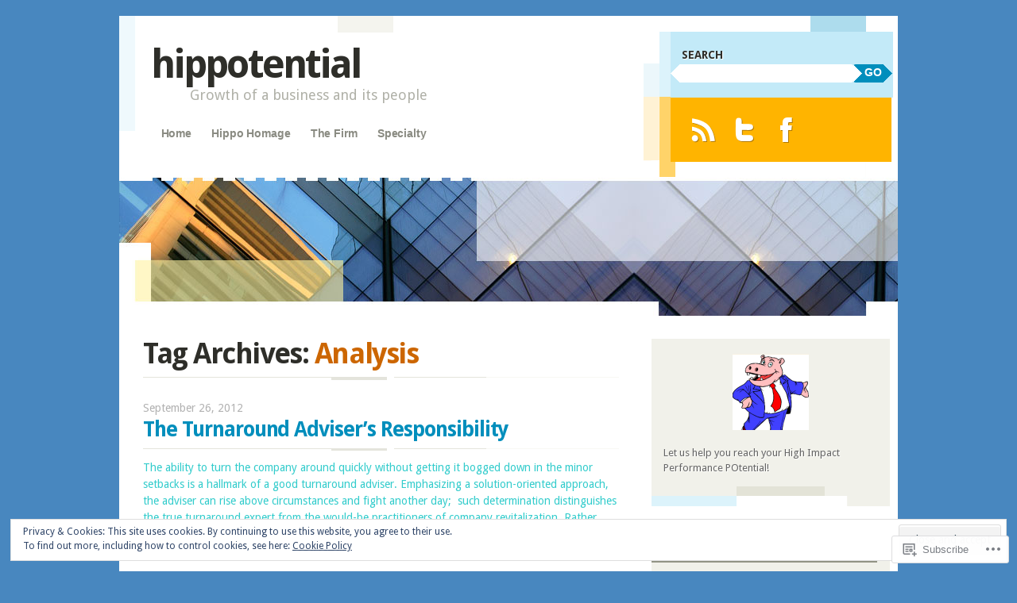

--- FILE ---
content_type: text/html; charset=UTF-8
request_url: https://hippotential.com/tag/analysis/
body_size: 31413
content:
<!DOCTYPE html>
<!--[if IE 8]>
<html id="ie8" lang="en">
<![endif]-->
<!--[if IE 9]>
<html id="ie9" lang="en">
<![endif]-->
<!--[if !(IE)]><!-->
<html lang="en">
<!--<![endif]-->
<head>
<meta charset="UTF-8" />
<meta name="viewport" content="width=device-width" />
<title>Analysis | hippotential</title>
<link rel="profile" href="http://gmpg.org/xfn/11" />
<link rel="pingback" href="https://hippotential.com/xmlrpc.php" />
<!--[if lt IE 9]>
<script src="https://s0.wp.com/wp-content/themes/pub/splendio/js/html5.js?m=1326922520i" type="text/javascript"></script>
<![endif]-->

<meta name='robots' content='max-image-preview:large' />

<!-- Async WordPress.com Remote Login -->
<script id="wpcom_remote_login_js">
var wpcom_remote_login_extra_auth = '';
function wpcom_remote_login_remove_dom_node_id( element_id ) {
	var dom_node = document.getElementById( element_id );
	if ( dom_node ) { dom_node.parentNode.removeChild( dom_node ); }
}
function wpcom_remote_login_remove_dom_node_classes( class_name ) {
	var dom_nodes = document.querySelectorAll( '.' + class_name );
	for ( var i = 0; i < dom_nodes.length; i++ ) {
		dom_nodes[ i ].parentNode.removeChild( dom_nodes[ i ] );
	}
}
function wpcom_remote_login_final_cleanup() {
	wpcom_remote_login_remove_dom_node_classes( "wpcom_remote_login_msg" );
	wpcom_remote_login_remove_dom_node_id( "wpcom_remote_login_key" );
	wpcom_remote_login_remove_dom_node_id( "wpcom_remote_login_validate" );
	wpcom_remote_login_remove_dom_node_id( "wpcom_remote_login_js" );
	wpcom_remote_login_remove_dom_node_id( "wpcom_request_access_iframe" );
	wpcom_remote_login_remove_dom_node_id( "wpcom_request_access_styles" );
}

// Watch for messages back from the remote login
window.addEventListener( "message", function( e ) {
	if ( e.origin === "https://r-login.wordpress.com" ) {
		var data = {};
		try {
			data = JSON.parse( e.data );
		} catch( e ) {
			wpcom_remote_login_final_cleanup();
			return;
		}

		if ( data.msg === 'LOGIN' ) {
			// Clean up the login check iframe
			wpcom_remote_login_remove_dom_node_id( "wpcom_remote_login_key" );

			var id_regex = new RegExp( /^[0-9]+$/ );
			var token_regex = new RegExp( /^.*|.*|.*$/ );
			if (
				token_regex.test( data.token )
				&& id_regex.test( data.wpcomid )
			) {
				// We have everything we need to ask for a login
				var script = document.createElement( "script" );
				script.setAttribute( "id", "wpcom_remote_login_validate" );
				script.src = '/remote-login.php?wpcom_remote_login=validate'
					+ '&wpcomid=' + data.wpcomid
					+ '&token=' + encodeURIComponent( data.token )
					+ '&host=' + window.location.protocol
					+ '//' + window.location.hostname
					+ '&postid=795'
					+ '&is_singular=';
				document.body.appendChild( script );
			}

			return;
		}

		// Safari ITP, not logged in, so redirect
		if ( data.msg === 'LOGIN-REDIRECT' ) {
			window.location = 'https://wordpress.com/log-in?redirect_to=' + window.location.href;
			return;
		}

		// Safari ITP, storage access failed, remove the request
		if ( data.msg === 'LOGIN-REMOVE' ) {
			var css_zap = 'html { -webkit-transition: margin-top 1s; transition: margin-top 1s; } /* 9001 */ html { margin-top: 0 !important; } * html body { margin-top: 0 !important; } @media screen and ( max-width: 782px ) { html { margin-top: 0 !important; } * html body { margin-top: 0 !important; } }';
			var style_zap = document.createElement( 'style' );
			style_zap.type = 'text/css';
			style_zap.appendChild( document.createTextNode( css_zap ) );
			document.body.appendChild( style_zap );

			var e = document.getElementById( 'wpcom_request_access_iframe' );
			e.parentNode.removeChild( e );

			document.cookie = 'wordpress_com_login_access=denied; path=/; max-age=31536000';

			return;
		}

		// Safari ITP
		if ( data.msg === 'REQUEST_ACCESS' ) {
			console.log( 'request access: safari' );

			// Check ITP iframe enable/disable knob
			if ( wpcom_remote_login_extra_auth !== 'safari_itp_iframe' ) {
				return;
			}

			// If we are in a "private window" there is no ITP.
			var private_window = false;
			try {
				var opendb = window.openDatabase( null, null, null, null );
			} catch( e ) {
				private_window = true;
			}

			if ( private_window ) {
				console.log( 'private window' );
				return;
			}

			var iframe = document.createElement( 'iframe' );
			iframe.id = 'wpcom_request_access_iframe';
			iframe.setAttribute( 'scrolling', 'no' );
			iframe.setAttribute( 'sandbox', 'allow-storage-access-by-user-activation allow-scripts allow-same-origin allow-top-navigation-by-user-activation' );
			iframe.src = 'https://r-login.wordpress.com/remote-login.php?wpcom_remote_login=request_access&origin=' + encodeURIComponent( data.origin ) + '&wpcomid=' + encodeURIComponent( data.wpcomid );

			var css = 'html { -webkit-transition: margin-top 1s; transition: margin-top 1s; } /* 9001 */ html { margin-top: 46px !important; } * html body { margin-top: 46px !important; } @media screen and ( max-width: 660px ) { html { margin-top: 71px !important; } * html body { margin-top: 71px !important; } #wpcom_request_access_iframe { display: block; height: 71px !important; } } #wpcom_request_access_iframe { border: 0px; height: 46px; position: fixed; top: 0; left: 0; width: 100%; min-width: 100%; z-index: 99999; background: #23282d; } ';

			var style = document.createElement( 'style' );
			style.type = 'text/css';
			style.id = 'wpcom_request_access_styles';
			style.appendChild( document.createTextNode( css ) );
			document.body.appendChild( style );

			document.body.appendChild( iframe );
		}

		if ( data.msg === 'DONE' ) {
			wpcom_remote_login_final_cleanup();
		}
	}
}, false );

// Inject the remote login iframe after the page has had a chance to load
// more critical resources
window.addEventListener( "DOMContentLoaded", function( e ) {
	var iframe = document.createElement( "iframe" );
	iframe.style.display = "none";
	iframe.setAttribute( "scrolling", "no" );
	iframe.setAttribute( "id", "wpcom_remote_login_key" );
	iframe.src = "https://r-login.wordpress.com/remote-login.php"
		+ "?wpcom_remote_login=key"
		+ "&origin=aHR0cHM6Ly9oaXBwb3RlbnRpYWwuY29t"
		+ "&wpcomid=32653555"
		+ "&time=" + Math.floor( Date.now() / 1000 );
	document.body.appendChild( iframe );
}, false );
</script>
<link rel='dns-prefetch' href='//s0.wp.com' />
<link rel='dns-prefetch' href='//fonts-api.wp.com' />
<link rel="alternate" type="application/rss+xml" title="hippotential &raquo; Feed" href="https://hippotential.com/feed/" />
<link rel="alternate" type="application/rss+xml" title="hippotential &raquo; Comments Feed" href="https://hippotential.com/comments/feed/" />
<link rel="alternate" type="application/rss+xml" title="hippotential &raquo; Analysis Tag Feed" href="https://hippotential.com/tag/analysis/feed/" />
	<script type="text/javascript">
		/* <![CDATA[ */
		function addLoadEvent(func) {
			var oldonload = window.onload;
			if (typeof window.onload != 'function') {
				window.onload = func;
			} else {
				window.onload = function () {
					oldonload();
					func();
				}
			}
		}
		/* ]]> */
	</script>
	<link crossorigin='anonymous' rel='stylesheet' id='all-css-0-1' href='/wp-content/mu-plugins/widgets/eu-cookie-law/templates/style.css?m=1642463000i&cssminify=yes' type='text/css' media='all' />
<style id='wp-emoji-styles-inline-css'>

	img.wp-smiley, img.emoji {
		display: inline !important;
		border: none !important;
		box-shadow: none !important;
		height: 1em !important;
		width: 1em !important;
		margin: 0 0.07em !important;
		vertical-align: -0.1em !important;
		background: none !important;
		padding: 0 !important;
	}
/*# sourceURL=wp-emoji-styles-inline-css */
</style>
<link crossorigin='anonymous' rel='stylesheet' id='all-css-2-1' href='/wp-content/plugins/gutenberg-core/v22.2.0/build/styles/block-library/style.css?m=1764855221i&cssminify=yes' type='text/css' media='all' />
<style id='wp-block-library-inline-css'>
.has-text-align-justify {
	text-align:justify;
}
.has-text-align-justify{text-align:justify;}

/*# sourceURL=wp-block-library-inline-css */
</style><style id='global-styles-inline-css'>
:root{--wp--preset--aspect-ratio--square: 1;--wp--preset--aspect-ratio--4-3: 4/3;--wp--preset--aspect-ratio--3-4: 3/4;--wp--preset--aspect-ratio--3-2: 3/2;--wp--preset--aspect-ratio--2-3: 2/3;--wp--preset--aspect-ratio--16-9: 16/9;--wp--preset--aspect-ratio--9-16: 9/16;--wp--preset--color--black: #000000;--wp--preset--color--cyan-bluish-gray: #abb8c3;--wp--preset--color--white: #ffffff;--wp--preset--color--pale-pink: #f78da7;--wp--preset--color--vivid-red: #cf2e2e;--wp--preset--color--luminous-vivid-orange: #ff6900;--wp--preset--color--luminous-vivid-amber: #fcb900;--wp--preset--color--light-green-cyan: #7bdcb5;--wp--preset--color--vivid-green-cyan: #00d084;--wp--preset--color--pale-cyan-blue: #8ed1fc;--wp--preset--color--vivid-cyan-blue: #0693e3;--wp--preset--color--vivid-purple: #9b51e0;--wp--preset--gradient--vivid-cyan-blue-to-vivid-purple: linear-gradient(135deg,rgb(6,147,227) 0%,rgb(155,81,224) 100%);--wp--preset--gradient--light-green-cyan-to-vivid-green-cyan: linear-gradient(135deg,rgb(122,220,180) 0%,rgb(0,208,130) 100%);--wp--preset--gradient--luminous-vivid-amber-to-luminous-vivid-orange: linear-gradient(135deg,rgb(252,185,0) 0%,rgb(255,105,0) 100%);--wp--preset--gradient--luminous-vivid-orange-to-vivid-red: linear-gradient(135deg,rgb(255,105,0) 0%,rgb(207,46,46) 100%);--wp--preset--gradient--very-light-gray-to-cyan-bluish-gray: linear-gradient(135deg,rgb(238,238,238) 0%,rgb(169,184,195) 100%);--wp--preset--gradient--cool-to-warm-spectrum: linear-gradient(135deg,rgb(74,234,220) 0%,rgb(151,120,209) 20%,rgb(207,42,186) 40%,rgb(238,44,130) 60%,rgb(251,105,98) 80%,rgb(254,248,76) 100%);--wp--preset--gradient--blush-light-purple: linear-gradient(135deg,rgb(255,206,236) 0%,rgb(152,150,240) 100%);--wp--preset--gradient--blush-bordeaux: linear-gradient(135deg,rgb(254,205,165) 0%,rgb(254,45,45) 50%,rgb(107,0,62) 100%);--wp--preset--gradient--luminous-dusk: linear-gradient(135deg,rgb(255,203,112) 0%,rgb(199,81,192) 50%,rgb(65,88,208) 100%);--wp--preset--gradient--pale-ocean: linear-gradient(135deg,rgb(255,245,203) 0%,rgb(182,227,212) 50%,rgb(51,167,181) 100%);--wp--preset--gradient--electric-grass: linear-gradient(135deg,rgb(202,248,128) 0%,rgb(113,206,126) 100%);--wp--preset--gradient--midnight: linear-gradient(135deg,rgb(2,3,129) 0%,rgb(40,116,252) 100%);--wp--preset--font-size--small: 13px;--wp--preset--font-size--medium: 20px;--wp--preset--font-size--large: 36px;--wp--preset--font-size--x-large: 42px;--wp--preset--font-family--albert-sans: 'Albert Sans', sans-serif;--wp--preset--font-family--alegreya: Alegreya, serif;--wp--preset--font-family--arvo: Arvo, serif;--wp--preset--font-family--bodoni-moda: 'Bodoni Moda', serif;--wp--preset--font-family--bricolage-grotesque: 'Bricolage Grotesque', sans-serif;--wp--preset--font-family--cabin: Cabin, sans-serif;--wp--preset--font-family--chivo: Chivo, sans-serif;--wp--preset--font-family--commissioner: Commissioner, sans-serif;--wp--preset--font-family--cormorant: Cormorant, serif;--wp--preset--font-family--courier-prime: 'Courier Prime', monospace;--wp--preset--font-family--crimson-pro: 'Crimson Pro', serif;--wp--preset--font-family--dm-mono: 'DM Mono', monospace;--wp--preset--font-family--dm-sans: 'DM Sans', sans-serif;--wp--preset--font-family--dm-serif-display: 'DM Serif Display', serif;--wp--preset--font-family--domine: Domine, serif;--wp--preset--font-family--eb-garamond: 'EB Garamond', serif;--wp--preset--font-family--epilogue: Epilogue, sans-serif;--wp--preset--font-family--fahkwang: Fahkwang, sans-serif;--wp--preset--font-family--figtree: Figtree, sans-serif;--wp--preset--font-family--fira-sans: 'Fira Sans', sans-serif;--wp--preset--font-family--fjalla-one: 'Fjalla One', sans-serif;--wp--preset--font-family--fraunces: Fraunces, serif;--wp--preset--font-family--gabarito: Gabarito, system-ui;--wp--preset--font-family--ibm-plex-mono: 'IBM Plex Mono', monospace;--wp--preset--font-family--ibm-plex-sans: 'IBM Plex Sans', sans-serif;--wp--preset--font-family--ibarra-real-nova: 'Ibarra Real Nova', serif;--wp--preset--font-family--instrument-serif: 'Instrument Serif', serif;--wp--preset--font-family--inter: Inter, sans-serif;--wp--preset--font-family--josefin-sans: 'Josefin Sans', sans-serif;--wp--preset--font-family--jost: Jost, sans-serif;--wp--preset--font-family--libre-baskerville: 'Libre Baskerville', serif;--wp--preset--font-family--libre-franklin: 'Libre Franklin', sans-serif;--wp--preset--font-family--literata: Literata, serif;--wp--preset--font-family--lora: Lora, serif;--wp--preset--font-family--merriweather: Merriweather, serif;--wp--preset--font-family--montserrat: Montserrat, sans-serif;--wp--preset--font-family--newsreader: Newsreader, serif;--wp--preset--font-family--noto-sans-mono: 'Noto Sans Mono', sans-serif;--wp--preset--font-family--nunito: Nunito, sans-serif;--wp--preset--font-family--open-sans: 'Open Sans', sans-serif;--wp--preset--font-family--overpass: Overpass, sans-serif;--wp--preset--font-family--pt-serif: 'PT Serif', serif;--wp--preset--font-family--petrona: Petrona, serif;--wp--preset--font-family--piazzolla: Piazzolla, serif;--wp--preset--font-family--playfair-display: 'Playfair Display', serif;--wp--preset--font-family--plus-jakarta-sans: 'Plus Jakarta Sans', sans-serif;--wp--preset--font-family--poppins: Poppins, sans-serif;--wp--preset--font-family--raleway: Raleway, sans-serif;--wp--preset--font-family--roboto: Roboto, sans-serif;--wp--preset--font-family--roboto-slab: 'Roboto Slab', serif;--wp--preset--font-family--rubik: Rubik, sans-serif;--wp--preset--font-family--rufina: Rufina, serif;--wp--preset--font-family--sora: Sora, sans-serif;--wp--preset--font-family--source-sans-3: 'Source Sans 3', sans-serif;--wp--preset--font-family--source-serif-4: 'Source Serif 4', serif;--wp--preset--font-family--space-mono: 'Space Mono', monospace;--wp--preset--font-family--syne: Syne, sans-serif;--wp--preset--font-family--texturina: Texturina, serif;--wp--preset--font-family--urbanist: Urbanist, sans-serif;--wp--preset--font-family--work-sans: 'Work Sans', sans-serif;--wp--preset--spacing--20: 0.44rem;--wp--preset--spacing--30: 0.67rem;--wp--preset--spacing--40: 1rem;--wp--preset--spacing--50: 1.5rem;--wp--preset--spacing--60: 2.25rem;--wp--preset--spacing--70: 3.38rem;--wp--preset--spacing--80: 5.06rem;--wp--preset--shadow--natural: 6px 6px 9px rgba(0, 0, 0, 0.2);--wp--preset--shadow--deep: 12px 12px 50px rgba(0, 0, 0, 0.4);--wp--preset--shadow--sharp: 6px 6px 0px rgba(0, 0, 0, 0.2);--wp--preset--shadow--outlined: 6px 6px 0px -3px rgb(255, 255, 255), 6px 6px rgb(0, 0, 0);--wp--preset--shadow--crisp: 6px 6px 0px rgb(0, 0, 0);}:where(.is-layout-flex){gap: 0.5em;}:where(.is-layout-grid){gap: 0.5em;}body .is-layout-flex{display: flex;}.is-layout-flex{flex-wrap: wrap;align-items: center;}.is-layout-flex > :is(*, div){margin: 0;}body .is-layout-grid{display: grid;}.is-layout-grid > :is(*, div){margin: 0;}:where(.wp-block-columns.is-layout-flex){gap: 2em;}:where(.wp-block-columns.is-layout-grid){gap: 2em;}:where(.wp-block-post-template.is-layout-flex){gap: 1.25em;}:where(.wp-block-post-template.is-layout-grid){gap: 1.25em;}.has-black-color{color: var(--wp--preset--color--black) !important;}.has-cyan-bluish-gray-color{color: var(--wp--preset--color--cyan-bluish-gray) !important;}.has-white-color{color: var(--wp--preset--color--white) !important;}.has-pale-pink-color{color: var(--wp--preset--color--pale-pink) !important;}.has-vivid-red-color{color: var(--wp--preset--color--vivid-red) !important;}.has-luminous-vivid-orange-color{color: var(--wp--preset--color--luminous-vivid-orange) !important;}.has-luminous-vivid-amber-color{color: var(--wp--preset--color--luminous-vivid-amber) !important;}.has-light-green-cyan-color{color: var(--wp--preset--color--light-green-cyan) !important;}.has-vivid-green-cyan-color{color: var(--wp--preset--color--vivid-green-cyan) !important;}.has-pale-cyan-blue-color{color: var(--wp--preset--color--pale-cyan-blue) !important;}.has-vivid-cyan-blue-color{color: var(--wp--preset--color--vivid-cyan-blue) !important;}.has-vivid-purple-color{color: var(--wp--preset--color--vivid-purple) !important;}.has-black-background-color{background-color: var(--wp--preset--color--black) !important;}.has-cyan-bluish-gray-background-color{background-color: var(--wp--preset--color--cyan-bluish-gray) !important;}.has-white-background-color{background-color: var(--wp--preset--color--white) !important;}.has-pale-pink-background-color{background-color: var(--wp--preset--color--pale-pink) !important;}.has-vivid-red-background-color{background-color: var(--wp--preset--color--vivid-red) !important;}.has-luminous-vivid-orange-background-color{background-color: var(--wp--preset--color--luminous-vivid-orange) !important;}.has-luminous-vivid-amber-background-color{background-color: var(--wp--preset--color--luminous-vivid-amber) !important;}.has-light-green-cyan-background-color{background-color: var(--wp--preset--color--light-green-cyan) !important;}.has-vivid-green-cyan-background-color{background-color: var(--wp--preset--color--vivid-green-cyan) !important;}.has-pale-cyan-blue-background-color{background-color: var(--wp--preset--color--pale-cyan-blue) !important;}.has-vivid-cyan-blue-background-color{background-color: var(--wp--preset--color--vivid-cyan-blue) !important;}.has-vivid-purple-background-color{background-color: var(--wp--preset--color--vivid-purple) !important;}.has-black-border-color{border-color: var(--wp--preset--color--black) !important;}.has-cyan-bluish-gray-border-color{border-color: var(--wp--preset--color--cyan-bluish-gray) !important;}.has-white-border-color{border-color: var(--wp--preset--color--white) !important;}.has-pale-pink-border-color{border-color: var(--wp--preset--color--pale-pink) !important;}.has-vivid-red-border-color{border-color: var(--wp--preset--color--vivid-red) !important;}.has-luminous-vivid-orange-border-color{border-color: var(--wp--preset--color--luminous-vivid-orange) !important;}.has-luminous-vivid-amber-border-color{border-color: var(--wp--preset--color--luminous-vivid-amber) !important;}.has-light-green-cyan-border-color{border-color: var(--wp--preset--color--light-green-cyan) !important;}.has-vivid-green-cyan-border-color{border-color: var(--wp--preset--color--vivid-green-cyan) !important;}.has-pale-cyan-blue-border-color{border-color: var(--wp--preset--color--pale-cyan-blue) !important;}.has-vivid-cyan-blue-border-color{border-color: var(--wp--preset--color--vivid-cyan-blue) !important;}.has-vivid-purple-border-color{border-color: var(--wp--preset--color--vivid-purple) !important;}.has-vivid-cyan-blue-to-vivid-purple-gradient-background{background: var(--wp--preset--gradient--vivid-cyan-blue-to-vivid-purple) !important;}.has-light-green-cyan-to-vivid-green-cyan-gradient-background{background: var(--wp--preset--gradient--light-green-cyan-to-vivid-green-cyan) !important;}.has-luminous-vivid-amber-to-luminous-vivid-orange-gradient-background{background: var(--wp--preset--gradient--luminous-vivid-amber-to-luminous-vivid-orange) !important;}.has-luminous-vivid-orange-to-vivid-red-gradient-background{background: var(--wp--preset--gradient--luminous-vivid-orange-to-vivid-red) !important;}.has-very-light-gray-to-cyan-bluish-gray-gradient-background{background: var(--wp--preset--gradient--very-light-gray-to-cyan-bluish-gray) !important;}.has-cool-to-warm-spectrum-gradient-background{background: var(--wp--preset--gradient--cool-to-warm-spectrum) !important;}.has-blush-light-purple-gradient-background{background: var(--wp--preset--gradient--blush-light-purple) !important;}.has-blush-bordeaux-gradient-background{background: var(--wp--preset--gradient--blush-bordeaux) !important;}.has-luminous-dusk-gradient-background{background: var(--wp--preset--gradient--luminous-dusk) !important;}.has-pale-ocean-gradient-background{background: var(--wp--preset--gradient--pale-ocean) !important;}.has-electric-grass-gradient-background{background: var(--wp--preset--gradient--electric-grass) !important;}.has-midnight-gradient-background{background: var(--wp--preset--gradient--midnight) !important;}.has-small-font-size{font-size: var(--wp--preset--font-size--small) !important;}.has-medium-font-size{font-size: var(--wp--preset--font-size--medium) !important;}.has-large-font-size{font-size: var(--wp--preset--font-size--large) !important;}.has-x-large-font-size{font-size: var(--wp--preset--font-size--x-large) !important;}.has-albert-sans-font-family{font-family: var(--wp--preset--font-family--albert-sans) !important;}.has-alegreya-font-family{font-family: var(--wp--preset--font-family--alegreya) !important;}.has-arvo-font-family{font-family: var(--wp--preset--font-family--arvo) !important;}.has-bodoni-moda-font-family{font-family: var(--wp--preset--font-family--bodoni-moda) !important;}.has-bricolage-grotesque-font-family{font-family: var(--wp--preset--font-family--bricolage-grotesque) !important;}.has-cabin-font-family{font-family: var(--wp--preset--font-family--cabin) !important;}.has-chivo-font-family{font-family: var(--wp--preset--font-family--chivo) !important;}.has-commissioner-font-family{font-family: var(--wp--preset--font-family--commissioner) !important;}.has-cormorant-font-family{font-family: var(--wp--preset--font-family--cormorant) !important;}.has-courier-prime-font-family{font-family: var(--wp--preset--font-family--courier-prime) !important;}.has-crimson-pro-font-family{font-family: var(--wp--preset--font-family--crimson-pro) !important;}.has-dm-mono-font-family{font-family: var(--wp--preset--font-family--dm-mono) !important;}.has-dm-sans-font-family{font-family: var(--wp--preset--font-family--dm-sans) !important;}.has-dm-serif-display-font-family{font-family: var(--wp--preset--font-family--dm-serif-display) !important;}.has-domine-font-family{font-family: var(--wp--preset--font-family--domine) !important;}.has-eb-garamond-font-family{font-family: var(--wp--preset--font-family--eb-garamond) !important;}.has-epilogue-font-family{font-family: var(--wp--preset--font-family--epilogue) !important;}.has-fahkwang-font-family{font-family: var(--wp--preset--font-family--fahkwang) !important;}.has-figtree-font-family{font-family: var(--wp--preset--font-family--figtree) !important;}.has-fira-sans-font-family{font-family: var(--wp--preset--font-family--fira-sans) !important;}.has-fjalla-one-font-family{font-family: var(--wp--preset--font-family--fjalla-one) !important;}.has-fraunces-font-family{font-family: var(--wp--preset--font-family--fraunces) !important;}.has-gabarito-font-family{font-family: var(--wp--preset--font-family--gabarito) !important;}.has-ibm-plex-mono-font-family{font-family: var(--wp--preset--font-family--ibm-plex-mono) !important;}.has-ibm-plex-sans-font-family{font-family: var(--wp--preset--font-family--ibm-plex-sans) !important;}.has-ibarra-real-nova-font-family{font-family: var(--wp--preset--font-family--ibarra-real-nova) !important;}.has-instrument-serif-font-family{font-family: var(--wp--preset--font-family--instrument-serif) !important;}.has-inter-font-family{font-family: var(--wp--preset--font-family--inter) !important;}.has-josefin-sans-font-family{font-family: var(--wp--preset--font-family--josefin-sans) !important;}.has-jost-font-family{font-family: var(--wp--preset--font-family--jost) !important;}.has-libre-baskerville-font-family{font-family: var(--wp--preset--font-family--libre-baskerville) !important;}.has-libre-franklin-font-family{font-family: var(--wp--preset--font-family--libre-franklin) !important;}.has-literata-font-family{font-family: var(--wp--preset--font-family--literata) !important;}.has-lora-font-family{font-family: var(--wp--preset--font-family--lora) !important;}.has-merriweather-font-family{font-family: var(--wp--preset--font-family--merriweather) !important;}.has-montserrat-font-family{font-family: var(--wp--preset--font-family--montserrat) !important;}.has-newsreader-font-family{font-family: var(--wp--preset--font-family--newsreader) !important;}.has-noto-sans-mono-font-family{font-family: var(--wp--preset--font-family--noto-sans-mono) !important;}.has-nunito-font-family{font-family: var(--wp--preset--font-family--nunito) !important;}.has-open-sans-font-family{font-family: var(--wp--preset--font-family--open-sans) !important;}.has-overpass-font-family{font-family: var(--wp--preset--font-family--overpass) !important;}.has-pt-serif-font-family{font-family: var(--wp--preset--font-family--pt-serif) !important;}.has-petrona-font-family{font-family: var(--wp--preset--font-family--petrona) !important;}.has-piazzolla-font-family{font-family: var(--wp--preset--font-family--piazzolla) !important;}.has-playfair-display-font-family{font-family: var(--wp--preset--font-family--playfair-display) !important;}.has-plus-jakarta-sans-font-family{font-family: var(--wp--preset--font-family--plus-jakarta-sans) !important;}.has-poppins-font-family{font-family: var(--wp--preset--font-family--poppins) !important;}.has-raleway-font-family{font-family: var(--wp--preset--font-family--raleway) !important;}.has-roboto-font-family{font-family: var(--wp--preset--font-family--roboto) !important;}.has-roboto-slab-font-family{font-family: var(--wp--preset--font-family--roboto-slab) !important;}.has-rubik-font-family{font-family: var(--wp--preset--font-family--rubik) !important;}.has-rufina-font-family{font-family: var(--wp--preset--font-family--rufina) !important;}.has-sora-font-family{font-family: var(--wp--preset--font-family--sora) !important;}.has-source-sans-3-font-family{font-family: var(--wp--preset--font-family--source-sans-3) !important;}.has-source-serif-4-font-family{font-family: var(--wp--preset--font-family--source-serif-4) !important;}.has-space-mono-font-family{font-family: var(--wp--preset--font-family--space-mono) !important;}.has-syne-font-family{font-family: var(--wp--preset--font-family--syne) !important;}.has-texturina-font-family{font-family: var(--wp--preset--font-family--texturina) !important;}.has-urbanist-font-family{font-family: var(--wp--preset--font-family--urbanist) !important;}.has-work-sans-font-family{font-family: var(--wp--preset--font-family--work-sans) !important;}
/*# sourceURL=global-styles-inline-css */
</style>

<style id='classic-theme-styles-inline-css'>
/*! This file is auto-generated */
.wp-block-button__link{color:#fff;background-color:#32373c;border-radius:9999px;box-shadow:none;text-decoration:none;padding:calc(.667em + 2px) calc(1.333em + 2px);font-size:1.125em}.wp-block-file__button{background:#32373c;color:#fff;text-decoration:none}
/*# sourceURL=/wp-includes/css/classic-themes.min.css */
</style>
<link crossorigin='anonymous' rel='stylesheet' id='all-css-4-1' href='/_static/??-eJx9jEEOAiEQBD/kQECjeDC+ZWEnijIwYWA3/l72op689KFTVXplCCU3zE1z6reYRYfiUwlP0VYZpwxIJE4IFRd10HOU9iFA2iuhCiI7/ROiDt9WxfETT20jCOc4YUIa2D9t5eGA91xRBMZS7ATtPkTZvCtdzNEZt7f2fHq8Afl7R7w=&cssminify=yes' type='text/css' media='all' />
<link rel='stylesheet' id='droid-sans-css' href='https://fonts-api.wp.com/css?family=Droid+Sans%3Aregular%2Cbold&#038;ver=20120821' media='all' />
<link crossorigin='anonymous' rel='stylesheet' id='all-css-6-1' href='/_static/??/wp-content/themes/pub/splendio/style.css,/wp-content/themes/pub/splendio/inc/style-wpcom.css?m=1741693343j&cssminify=yes' type='text/css' media='all' />
<style id='jetpack_facebook_likebox-inline-css'>
.widget_facebook_likebox {
	overflow: hidden;
}

/*# sourceURL=/wp-content/mu-plugins/jetpack-plugin/sun/modules/widgets/facebook-likebox/style.css */
</style>
<link crossorigin='anonymous' rel='stylesheet' id='all-css-8-1' href='/_static/??-eJzTLy/QTc7PK0nNK9HPLdUtyClNz8wr1i9KTcrJTwcy0/WTi5G5ekCujj52Temp+bo5+cmJJZn5eSgc3bScxMwikFb7XFtDE1NLExMLc0OTLACohS2q&cssminify=yes' type='text/css' media='all' />
<link crossorigin='anonymous' rel='stylesheet' id='print-css-9-1' href='/wp-content/mu-plugins/global-print/global-print.css?m=1465851035i&cssminify=yes' type='text/css' media='print' />
<style id='jetpack-global-styles-frontend-style-inline-css'>
:root { --font-headings: unset; --font-base: unset; --font-headings-default: -apple-system,BlinkMacSystemFont,"Segoe UI",Roboto,Oxygen-Sans,Ubuntu,Cantarell,"Helvetica Neue",sans-serif; --font-base-default: -apple-system,BlinkMacSystemFont,"Segoe UI",Roboto,Oxygen-Sans,Ubuntu,Cantarell,"Helvetica Neue",sans-serif;}
/*# sourceURL=jetpack-global-styles-frontend-style-inline-css */
</style>
<link crossorigin='anonymous' rel='stylesheet' id='all-css-12-1' href='/wp-content/themes/h4/global.css?m=1420737423i&cssminify=yes' type='text/css' media='all' />
<script type="text/javascript" id="wpcom-actionbar-placeholder-js-extra">
/* <![CDATA[ */
var actionbardata = {"siteID":"32653555","postID":"0","siteURL":"https://hippotential.com","xhrURL":"https://hippotential.com/wp-admin/admin-ajax.php","nonce":"a1fa0fa1af","isLoggedIn":"","statusMessage":"","subsEmailDefault":"instantly","proxyScriptUrl":"https://s0.wp.com/wp-content/js/wpcom-proxy-request.js?m=1513050504i&amp;ver=20211021","i18n":{"followedText":"New posts from this site will now appear in your \u003Ca href=\"https://wordpress.com/reader\"\u003EReader\u003C/a\u003E","foldBar":"Collapse this bar","unfoldBar":"Expand this bar","shortLinkCopied":"Shortlink copied to clipboard."}};
//# sourceURL=wpcom-actionbar-placeholder-js-extra
/* ]]> */
</script>
<script type="text/javascript" id="jetpack-mu-wpcom-settings-js-before">
/* <![CDATA[ */
var JETPACK_MU_WPCOM_SETTINGS = {"assetsUrl":"https://s0.wp.com/wp-content/mu-plugins/jetpack-mu-wpcom-plugin/sun/jetpack_vendor/automattic/jetpack-mu-wpcom/src/build/"};
//# sourceURL=jetpack-mu-wpcom-settings-js-before
/* ]]> */
</script>
<script crossorigin='anonymous' type='text/javascript'  src='/_static/??-eJyFjc0OwiAQhF9IurXGv4PxWVpAhMDuyoK1b28bNTFePM1hvm8GRlaasFgsEARyLIozPaYmyArmzqOO1VhZynCrNk/vaJLHv5BK3uW+2G/481auNs0K1wGEo0XjafEvFXXxhPLLD5Gc4lidR4GRsumNKB17kdexTgz3bgmFhMoZzvPEOZ3W+67dbtrd4Riez7VXmw=='></script>
<script type="text/javascript" id="rlt-proxy-js-after">
/* <![CDATA[ */
	rltInitialize( {"token":null,"iframeOrigins":["https:\/\/widgets.wp.com"]} );
//# sourceURL=rlt-proxy-js-after
/* ]]> */
</script>
<link rel="EditURI" type="application/rsd+xml" title="RSD" href="https://hippotential.wordpress.com/xmlrpc.php?rsd" />
<meta name="generator" content="WordPress.com" />

<!-- Jetpack Open Graph Tags -->
<meta property="og:type" content="website" />
<meta property="og:title" content="Analysis &#8211; hippotential" />
<meta property="og:url" content="https://hippotential.com/tag/analysis/" />
<meta property="og:site_name" content="hippotential" />
<meta property="og:image" content="https://secure.gravatar.com/blavatar/c4b68a8956b30df40420f0f9cb009906b7b856d3af82c88d26bc856ad1a08213?s=200&#038;ts=1768120894" />
<meta property="og:image:width" content="200" />
<meta property="og:image:height" content="200" />
<meta property="og:image:alt" content="" />
<meta property="og:locale" content="en_US" />
<meta name="twitter:creator" content="@Hippotential" />
<meta name="twitter:site" content="@Hippotential" />

<!-- End Jetpack Open Graph Tags -->
<link rel="shortcut icon" type="image/x-icon" href="https://secure.gravatar.com/blavatar/c4b68a8956b30df40420f0f9cb009906b7b856d3af82c88d26bc856ad1a08213?s=32" sizes="16x16" />
<link rel="icon" type="image/x-icon" href="https://secure.gravatar.com/blavatar/c4b68a8956b30df40420f0f9cb009906b7b856d3af82c88d26bc856ad1a08213?s=32" sizes="16x16" />
<link rel="apple-touch-icon" href="https://secure.gravatar.com/blavatar/c4b68a8956b30df40420f0f9cb009906b7b856d3af82c88d26bc856ad1a08213?s=114" />
<link rel='openid.server' href='https://hippotential.com/?openidserver=1' />
<link rel='openid.delegate' href='https://hippotential.com/' />
<link rel="search" type="application/opensearchdescription+xml" href="https://hippotential.com/osd.xml" title="hippotential" />
<link rel="search" type="application/opensearchdescription+xml" href="https://s1.wp.com/opensearch.xml" title="WordPress.com" />
<meta name="theme-color" content="#4887bf" />
	<style type="text/css">
		#wrapper {
			background: #fff;
		}
			body {
			background: none;
		}
		#colophon .site-info {
			padding: 1em;
		}
		</style>
	<style type="text/css">.recentcomments a{display:inline !important;padding:0 !important;margin:0 !important;}</style>		<style type="text/css">
			.recentcomments a {
				display: inline !important;
				padding: 0 !important;
				margin: 0 !important;
			}

			table.recentcommentsavatartop img.avatar, table.recentcommentsavatarend img.avatar {
				border: 0px;
				margin: 0;
			}

			table.recentcommentsavatartop a, table.recentcommentsavatarend a {
				border: 0px !important;
				background-color: transparent !important;
			}

			td.recentcommentsavatarend, td.recentcommentsavatartop {
				padding: 0px 0px 1px 0px;
				margin: 0px;
			}

			td.recentcommentstextend {
				border: none !important;
				padding: 0px 0px 2px 10px;
			}

			.rtl td.recentcommentstextend {
				padding: 0px 10px 2px 0px;
			}

			td.recentcommentstexttop {
				border: none;
				padding: 0px 0px 0px 10px;
			}

			.rtl td.recentcommentstexttop {
				padding: 0px 10px 0px 0px;
			}
		</style>
		<meta name="description" content="Posts about Analysis written by hippotential" />
<style type="text/css" id="custom-background-css">
body.custom-background { background-color: #4887bf; }
</style>
			<script type="text/javascript">

			window.doNotSellCallback = function() {

				var linkElements = [
					'a[href="https://wordpress.com/?ref=footer_blog"]',
					'a[href="https://wordpress.com/?ref=footer_website"]',
					'a[href="https://wordpress.com/?ref=vertical_footer"]',
					'a[href^="https://wordpress.com/?ref=footer_segment_"]',
				].join(',');

				var dnsLink = document.createElement( 'a' );
				dnsLink.href = 'https://wordpress.com/advertising-program-optout/';
				dnsLink.classList.add( 'do-not-sell-link' );
				dnsLink.rel = 'nofollow';
				dnsLink.style.marginLeft = '0.5em';
				dnsLink.textContent = 'Do Not Sell or Share My Personal Information';

				var creditLinks = document.querySelectorAll( linkElements );

				if ( 0 === creditLinks.length ) {
					return false;
				}

				Array.prototype.forEach.call( creditLinks, function( el ) {
					el.insertAdjacentElement( 'afterend', dnsLink );
				});

				return true;
			};

		</script>
		<script type="text/javascript">
	window.google_analytics_uacct = "UA-52447-2";
</script>

<script type="text/javascript">
	var _gaq = _gaq || [];
	_gaq.push(['_setAccount', 'UA-52447-2']);
	_gaq.push(['_gat._anonymizeIp']);
	_gaq.push(['_setDomainName', 'none']);
	_gaq.push(['_setAllowLinker', true]);
	_gaq.push(['_initData']);
	_gaq.push(['_trackPageview']);

	(function() {
		var ga = document.createElement('script'); ga.type = 'text/javascript'; ga.async = true;
		ga.src = ('https:' == document.location.protocol ? 'https://ssl' : 'http://www') + '.google-analytics.com/ga.js';
		(document.getElementsByTagName('head')[0] || document.getElementsByTagName('body')[0]).appendChild(ga);
	})();
</script>
<link crossorigin='anonymous' rel='stylesheet' id='all-css-0-3' href='/_static/??-eJyVjssKwkAMRX/INowP1IX4KdKmg6SdScJkQn+/FR/gTpfncjhcmLVB4Rq5QvZGk9+JDcZYtcPpxWDOcCNG6JPgZGAzaSwtmm3g50CWwVM0wK6IW0wf5z382XseckrDir1hIa0kq/tFbSZ+hK/5Eo6H3fkU9mE7Lr2lXSA=&cssminify=yes' type='text/css' media='all' />
</head>

<body class="archive tag tag-analysis tag-10544 custom-background wp-theme-pubsplendio customizer-styles-applied jetpack-reblog-enabled">
	<div id="wrapper" class="hfeed">
				<div id="header">
			<div id="branding">
				<header id="masthead" role="banner">
					<hgroup>
						<h1 class="site-title"><a href="https://hippotential.com/" title="hippotential" rel="home">hippotential</a></h1>
						<h2 class="site-description">Growth of a business and its people</h2>
					</hgroup>

					<nav role="navigation" class="site-navigation">
						<h1 class="assistive-text">Main menu</h1>
						<div class="assistive-text skip-link"><a href="#content" title="Skip to content">Skip to content</a></div>

						<div class="menu"><ul>
<li ><a href="https://hippotential.com/">Home</a></li><li class="page_item page-item-130"><a href="https://hippotential.com/hippo-homage/">Hippo Homage</a></li>
<li class="page_item page-item-2"><a href="https://hippotential.com/about/">The Firm</a></li>
<li class="page_item page-item-185"><a href="https://hippotential.com/billable-pros/">Specialty</a></li>
</ul></div>
					</nav>
				</header>
			</div><!-- #branding -->

			<div id="header-auxiliary">
				<div class="header-search">
					<form method="get" action="#">
						<fieldset>
							<p class="search-title">Search</p>
							<input type="text" value="" name="s" /><button type="submit">GO</button>
						 </fieldset>
					 </form>
				 </div><!-- .header-search -->

									 <div class="syndicate">
						  <ul class="fade">
															<li><a class="rss-link" href="https://hippotential.com/feed/" title="RSS"><span>RSS Feed</span></a></li>
							
															<li><a class="twitter-link" href="http://twitter.com/Hippotential" title="Twitter"><span>Twitter</span></a></li>
							
															<li><a class="facebook-link" href="http://www.facebook.com/pages/Hippotential/260100474109299" title="Facebook"><span>Facebook</span></a></li>
													</ul>
					 </div><!-- .syndicate -->
							</div><!-- #header-auxiliary -->

			<div id="header-image" role="banner">
								<a href="https://hippotential.com/">
											<img src="https://hippotential.wordpress.com/wp-content/themes/pub/splendio/images/headers/geometric-1.jpg?m=1391152193i" width="980" height="174" alt="" />
									</a>
							</div><!-- #header-image -->
		</div><!-- #header -->

		<div id="container">
		<section id="primary">
			<div id="content" role="main">

			
				<header class="page-header">
					<h1 class="page-title">
						Tag Archives: <span>Analysis</span>					</h1>
									</header>

				
								
					
<article id="post-795" class="post-795 post type-post status-publish format-standard hentry category-entrepreneurship category-family-businesses category-professional-services tag-advisory tag-analysis tag-decisions tag-finance tag-liquidity tag-performance tag-professional-services-2 tag-strategy tag-tactics tag-turnaround">
	<header class="entry-header">
					<div class="entry-date">
				<a href="https://hippotential.com/2012/09/26/the-turnaround-advisers-responsibility/" title="7:39 pm" rel="bookmark"><time class="entry-date" datetime="2012-09-26T19:39:25-04:00" pubdate>September 26, 2012</time></a>			</div><!-- .entry-date -->
							<h1 class="entry-title"><a href="https://hippotential.com/2012/09/26/the-turnaround-advisers-responsibility/" rel="bookmark">The Turnaround Adviser&#8217;s&nbsp;Responsibility</a></h1>
			</header><!-- .entry-header -->

		<div class="entry-content">
				<p><span style="color:#33cccc;">The ability to turn the company around quickly without getting it bogged down in the minor setbacks is a hallmark of a good turnaround adviser. Emphasizing a solution-oriented approach, the adviser can rise above circumstances and fight another day;  such determination distinguishes the true turnaround expert from the would-be practitioners of company revitalization. Rather than dwelling on problems and making too much of an ultimately inconsequential event, effective advisers confront each challenge ready to overcome the odds stacked against them.</span></p>
<p><span style="color:#33cccc;">For example, a company may become delinquent with creditors and be unable to pay them in full in the near future. Under those circumstances, a partial payment plan can be worked out, but only if all creditors agree. Non-compliant creditors should then be segregated and handled separately. Whether they are paid at all during the turnaround is an issue; it may be better to let them file liens, since the liens can be repaid according to a schedule that is devised later at the magistrate&#8217;s office or in a court of law.</span></p>
<h3><span style="color:#000080;">Primary Responsibilities</span></h3>
<p><span style="color:#000080;">It is the turnaround artist&#8217;s primary duty to critically assess the executive team&#8217;s vision for the company and create a recommended course of action for realization of a mutually agreeable vision. In light of this duty, the adviser has three primary responsibilities:</span></p>
<ol>
<li><span style="color:#000080;">analyzing problems,</span></li>
<li><span style="color:#000080;">drafting a turnaround plan for marketing, operations, and finance, and</span></li>
<li><span style="color:#000080;">implementing the plan.</span></li>
</ol>
<p><span style="color:#000080;">Therefore, the adviser should not be confused with consultants who merely offer advice. he must necessarily preside over plan implementation and be prepared to modify it as changing conditions demand.<a href="https://hippotential.com/wp-content/uploads/2012/09/responsibility.jpg"><img data-attachment-id="797" data-permalink="https://hippotential.com/2012/09/26/the-turnaround-advisers-responsibility/responsibility/#main" data-orig-file="https://hippotential.com/wp-content/uploads/2012/09/responsibility.jpg" data-orig-size="240,177" data-comments-opened="1" data-image-meta="{&quot;aperture&quot;:&quot;0&quot;,&quot;credit&quot;:&quot;&quot;,&quot;camera&quot;:&quot;&quot;,&quot;caption&quot;:&quot;&quot;,&quot;created_timestamp&quot;:&quot;0&quot;,&quot;copyright&quot;:&quot;&quot;,&quot;focal_length&quot;:&quot;0&quot;,&quot;iso&quot;:&quot;0&quot;,&quot;shutter_speed&quot;:&quot;0&quot;,&quot;title&quot;:&quot;&quot;}" data-image-title="Responsibility" data-image-description="" data-image-caption="" data-medium-file="https://hippotential.com/wp-content/uploads/2012/09/responsibility.jpg?w=240" data-large-file="https://hippotential.com/wp-content/uploads/2012/09/responsibility.jpg?w=240" class="alignleft size-full wp-image-797" title="Responsibility" src="https://hippotential.com/wp-content/uploads/2012/09/responsibility.jpg?w=600" alt=""   srcset="https://hippotential.com/wp-content/uploads/2012/09/responsibility.jpg 240w, https://hippotential.com/wp-content/uploads/2012/09/responsibility.jpg?w=150&amp;h=111 150w" sizes="(max-width: 240px) 100vw, 240px" /></a></span></p>
<h4><span style="color:#33cccc;"><em>Analytical Responsibilties</em></span></h4>
<p><span style="color:#33cccc;">The analytical role includes the gathering and analyzing of marketing, operations, and financial information. Both internally produced reports and externally researched intelligence should be scrutinized in creating the turnaround plan. Any errors and omissions in the compiled plan must be noted for further investigation. From this analysis, the adviser develops the road map&#8211;a basic critical path of action.</span></p>
<h4><span style="color:#000080;"><em>Critical Path of Action</em></span></h4>
<p><span style="color:#000080;">First, crucial points of action within the critical path are prioritized, such as completing a project for billing or getting to a key milestone on another before a window of opportunity is missed on behalf of the client. Personnel are then assigned responsibilities based on the established priorities, which are time sensitive. The turnaround adviser conducts regular debriefing meetings to update all affected parties on turnaround progress and the focal areas for the upcoming time period. As problems surface, the managers responsible for prioritized critical points, rather than the top executive, conduct troubleshooting sessions. If the sessions require negotiations with third parties, the turnaround adviser initiates these negotiations. For example, if lenders turn up the heat, the turnaround adviser must assuage their fears. Clearly, it is the  adviser&#8217;s general job requirement to put out all fires or make sure that someone else does.</span></p>
<h4><span style="color:#33cccc;"><em>Education</em></span></h4>
<p><span style="color:#33cccc;">The turnaround adviser&#8217;s final responsibility is to educate the top executive, her team and other managers in the principles of sound business judgment and practice. If the group can observe the adviser&#8217;s actions during the renewal process, its members will learn a great deal about management techniques and strategies. When the adviser leaves, he or she should feel that the existing team is capable of steering the company through any weather.</span></p>
			</div><!-- .entry-content -->
	
	<ul class="entry-meta fade">
								<li class="cat-links">
				Posted in <a href="https://hippotential.com/category/entrepreneurship/" rel="category tag">Entrepreneurship</a>, <a href="https://hippotential.com/category/family-businesses/" rel="category tag">Family Businesses</a>, <a href="https://hippotential.com/category/professional-services/" rel="category tag">Professional Services</a>			</li>
			
			<li class="tag-links">Tagged <a href="https://hippotential.com/tag/advisory/" rel="tag">advisory</a>, <a href="https://hippotential.com/tag/analysis/" rel="tag">Analysis</a>, <a href="https://hippotential.com/tag/decisions/" rel="tag">Decisions</a>, <a href="https://hippotential.com/tag/finance/" rel="tag">Finance</a>, <a href="https://hippotential.com/tag/liquidity/" rel="tag">liquidity</a>, <a href="https://hippotential.com/tag/performance/" rel="tag">performance</a>, <a href="https://hippotential.com/tag/professional-services-2/" rel="tag">professional services</a>, <a href="https://hippotential.com/tag/strategy/" rel="tag">strategy</a>, <a href="https://hippotential.com/tag/tactics/" rel="tag">tactics</a>, <a href="https://hippotential.com/tag/turnaround/" rel="tag">turnaround</a></li>
		
				<li class="comments-link"><a href="https://hippotential.com/2012/09/26/the-turnaround-advisers-responsibility/#respond">Leave a comment</a></li>
		
			</ul><!-- #entry-meta -->
</article><!-- #post-795 -->
				
					
<article id="post-789" class="post-789 post type-post status-publish format-standard hentry category-entrepreneurship category-family-businesses category-professional-services tag-analysis tag-debt tag-decisions tag-finance tag-growth tag-management tag-metrics tag-pl tag-performance tag-turnaround">
	<header class="entry-header">
					<div class="entry-date">
				<a href="https://hippotential.com/2012/09/24/finances-debt-analysis-in-the-turnaround/" title="6:05 pm" rel="bookmark"><time class="entry-date" datetime="2012-09-24T18:05:19-04:00" pubdate>September 24, 2012</time></a>			</div><!-- .entry-date -->
							<h1 class="entry-title"><a href="https://hippotential.com/2012/09/24/finances-debt-analysis-in-the-turnaround/" rel="bookmark">Finances, Debt &amp; Analysis in the&nbsp;Turnaround</a></h1>
			</header><!-- .entry-header -->

		<div class="entry-content">
				<p><span style="color:#0000ff;">A company&#8217;s financial picture at any given time is vitally important to all stakeholders, and never more so than during a turnaround. Financial results are the yardstick by which the business is measured. Outside lenders, creditors, and buyers continually desire affirmation that the company is viable and will be able to continue to meet all of its obligations, including non-financial commitments. Additionally, management relies on this financial information to plan the strategies for the turnaround and future business growth.</span></p>
<p><span style="color:#0000ff;">Most financial information available has historically been of a reporting nature&#8211;it reports prior performance by means of accounting information. The assembly of reliable <em>predictive</em> information on a regular basis is an important step toward profitability; reports such as accounts receivable, accounts payable, cash flow projections, vendor analyses, equities, return on cash, and profits from sales must be generated.</span></p>
<p><span style="color:#0000ff;">The company&#8217;s cash position can be summed up as follows: the money in the bank plus anticipated revenues from sales and financing activities minus any expected payments for direct costs, indirect costs, and general and administrative expenses. The accounts payable portion of the cash position measures the company&#8217;s ability to pay current vendors and repay creditors for goods and services delivered. The accounts receivable position is a tabulation of expected sales and fees to be received during a given period. The difference between the two types of accounts is a quick, short-term indicator of the current financial condition of the company.</span></p>
<p><span style="color:#0000ff;">Complete listings of all bills owed and obligations accrued must be made prior to the release of monies from sales and financing activities. These bills are prioritized for payment&#8211;especially payroll, taxes, utilities, and subcontract labor. Secondary obligations are suppliers (unless sole sources), interest due lenders, retirement plan funding, leases, and equipment payments. Cash is only to be disbursed according to priority payment schedules; failure to abide by this rule, regardless of circumstances, will cause problems in restoring positive (or enhanced) cash flow and reduce the likelihood of successful implementation of the turnaround plan.</span></p>
<h4><span style="color:#993300;">Debt Structure</span></h4>
<p><span style="color:#993300;">A business&#8217;s debt structure dictates the profit necessary to amortize it. Accumulated debts to suppliers, lenders, and financing sources need to be determined and paid form the gross profit streams. Paying past-due accounts from loans leads to business failures. For this reason, the gross profit must be managed with extreme care. First, management must estimate the amount of money to:</span></p>
<ul>
<li><span style="color:#993300;">repay creditors over a <em>reasonable</em> time (reasonable = 7 years for structured debt, biweekly for contract labor, monthly for suppliers, and quarterly for taxes),</span></li>
<li><span style="color:#993300;">pay creditors for the current portion (&lt;45 days), and</span></li>
<li><span style="color:#993300;">pay past-due creditors while remaining current to maintain credibility.</span></li>
</ul>
<p><span style="color:#993300;">Suppliers, 1099s, direct costs, and indirect costs should be paid from operating funds&#8211;not loans. General and administrative expenses should be paid from gross profits.</span></p>
<p><span style="color:#993300;">Creditors should be made a part of the turnaround plan. Analyze and prioritize all debts, contact them, and discuss the projected payment plan for the debt owed. Amortization schedules for their accounts need to be explained and agreed to. Input from other creditors can then be used to draft a scheduling document to complement the accounts payable plan. Taken as a whole, the schedule will aid management in disbursing funds.</span></p>
<h4><span style="color:#0000ff;"><a href="https://hippotential.com/wp-content/uploads/2012/09/management-report.jpg"><img data-attachment-id="790" data-permalink="https://hippotential.com/2012/09/24/finances-debt-analysis-in-the-turnaround/management-report/#main" data-orig-file="https://hippotential.com/wp-content/uploads/2012/09/management-report.jpg" data-orig-size="258,195" data-comments-opened="1" data-image-meta="{&quot;aperture&quot;:&quot;0&quot;,&quot;credit&quot;:&quot;&quot;,&quot;camera&quot;:&quot;&quot;,&quot;caption&quot;:&quot;&quot;,&quot;created_timestamp&quot;:&quot;0&quot;,&quot;copyright&quot;:&quot;&quot;,&quot;focal_length&quot;:&quot;0&quot;,&quot;iso&quot;:&quot;0&quot;,&quot;shutter_speed&quot;:&quot;0&quot;,&quot;title&quot;:&quot;&quot;}" data-image-title="Management report" data-image-description="" data-image-caption="" data-medium-file="https://hippotential.com/wp-content/uploads/2012/09/management-report.jpg?w=258" data-large-file="https://hippotential.com/wp-content/uploads/2012/09/management-report.jpg?w=258" class="alignleft size-full wp-image-790" title="Management report" src="https://hippotential.com/wp-content/uploads/2012/09/management-report.jpg?w=600" alt=""   srcset="https://hippotential.com/wp-content/uploads/2012/09/management-report.jpg 258w, https://hippotential.com/wp-content/uploads/2012/09/management-report.jpg?w=150&amp;h=113 150w" sizes="(max-width: 258px) 100vw, 258px" /></a>Management Analysis</span></h4>
<p><span style="color:#0000ff;">Accumulating data can be a time waste if not turned into timely, useful information. As marketing, operational, and financial numbers are compiled, it should form the basis of the management information system. The resulting analysis will test and challenge beliefs about the company&#8217;s competitive position. Critical assessment of trends, patterns, and tendencies can generate ideas to further one&#8217;s mission, goals, and objectives. </span></p>
<p><span style="color:#0000ff;">Analysis and action should commence hand in hand as the return-to-growth process unfolds. Merely stabilizing is not a permanent solution, but rather a step in the process toward profitable growth. As analysis is performed, opportunities are generated by involving key personnel in problem-solving meetings on a regular basis&#8211;the team management concept. For example, a change in product quality to match buyer demand&#8211;such as reducing product size while adding features&#8211;may be an opportunity discussed in problem-solving meetings.</span></p>
<div id="atatags-370373-6963623ea9162">
		<script type="text/javascript">
			__ATA = window.__ATA || {};
			__ATA.cmd = window.__ATA.cmd || [];
			__ATA.cmd.push(function() {
				__ATA.initVideoSlot('atatags-370373-6963623ea9162', {
					sectionId: '370373',
					format: 'inread'
				});
			});
		</script>
	</div>			</div><!-- .entry-content -->
	
	<ul class="entry-meta fade">
								<li class="cat-links">
				Posted in <a href="https://hippotential.com/category/entrepreneurship/" rel="category tag">Entrepreneurship</a>, <a href="https://hippotential.com/category/family-businesses/" rel="category tag">Family Businesses</a>, <a href="https://hippotential.com/category/professional-services/" rel="category tag">Professional Services</a>			</li>
			
			<li class="tag-links">Tagged <a href="https://hippotential.com/tag/analysis/" rel="tag">Analysis</a>, <a href="https://hippotential.com/tag/debt/" rel="tag">debt</a>, <a href="https://hippotential.com/tag/decisions/" rel="tag">Decisions</a>, <a href="https://hippotential.com/tag/finance/" rel="tag">Finance</a>, <a href="https://hippotential.com/tag/growth/" rel="tag">Growth</a>, <a href="https://hippotential.com/tag/management/" rel="tag">Management</a>, <a href="https://hippotential.com/tag/metrics/" rel="tag">metrics</a>, <a href="https://hippotential.com/tag/pl/" rel="tag">P&amp;L</a>, <a href="https://hippotential.com/tag/performance/" rel="tag">performance</a>, <a href="https://hippotential.com/tag/turnaround/" rel="tag">turnaround</a></li>
		
				<li class="comments-link"><a href="https://hippotential.com/2012/09/24/finances-debt-analysis-in-the-turnaround/#respond">Leave a comment</a></li>
		
			</ul><!-- #entry-meta -->
</article><!-- #post-789 -->
				
					
<article id="post-582" class="post-582 post type-post status-publish format-standard hentry category-entrepreneurship tag-analysis tag-competitive-advantage tag-customer tag-decisions tag-entrepreneurship tag-flexible tag-passion tag-service tag-start-ups">
	<header class="entry-header">
					<div class="entry-date">
				<a href="https://hippotential.com/2012/06/25/shark-tips-for-second-career-entrepreneurs/" title="9:24 pm" rel="bookmark"><time class="entry-date" datetime="2012-06-25T21:24:30-04:00" pubdate>June 25, 2012</time></a>			</div><!-- .entry-date -->
							<h1 class="entry-title"><a href="https://hippotential.com/2012/06/25/shark-tips-for-second-career-entrepreneurs/" rel="bookmark">Shark Tips For Second Career&nbsp;Entrepreneurs</a></h1>
			</header><!-- .entry-header -->

		<div class="entry-content">
				<blockquote><p><span style="color:#008080;">&#8220;The best advice I would give to somebody is, don’t ever start a business that you are not incredibly and deeply passionate about,&#8221; said Robert Herjavec, one of the &#8220;sharks&#8221; on ABC&#8217;s hit TV show, Shark Tank. &#8220;It is hell, and you will spend more hours with your business than you will with your family and friends. You will have horrible days that will make you want to quit and question everything you have ever learned. Along that journey, if you don’t absolutely love what you do there is no way you will survive.&#8221;</span></p></blockquote>
<p><span style="color:#003366;"><a href="https://hippotential.com/wp-content/uploads/2012/06/shark-tank-herjavec.jpg"><img data-attachment-id="584" data-permalink="https://hippotential.com/2012/06/25/shark-tips-for-second-career-entrepreneurs/shark-tank-herjavec/#main" data-orig-file="https://hippotential.com/wp-content/uploads/2012/06/shark-tank-herjavec.jpg" data-orig-size="288,227" data-comments-opened="1" data-image-meta="{&quot;aperture&quot;:&quot;0&quot;,&quot;credit&quot;:&quot;&quot;,&quot;camera&quot;:&quot;&quot;,&quot;caption&quot;:&quot;&quot;,&quot;created_timestamp&quot;:&quot;0&quot;,&quot;copyright&quot;:&quot;&quot;,&quot;focal_length&quot;:&quot;0&quot;,&quot;iso&quot;:&quot;0&quot;,&quot;shutter_speed&quot;:&quot;0&quot;,&quot;title&quot;:&quot;&quot;}" data-image-title="Shark Tank Herjavec" data-image-description="" data-image-caption="" data-medium-file="https://hippotential.com/wp-content/uploads/2012/06/shark-tank-herjavec.jpg?w=288" data-large-file="https://hippotential.com/wp-content/uploads/2012/06/shark-tank-herjavec.jpg?w=288" class="alignright size-full wp-image-584" title="Shark Tank Herjavec" src="https://hippotential.com/wp-content/uploads/2012/06/shark-tank-herjavec.jpg?w=600" alt=""   srcset="https://hippotential.com/wp-content/uploads/2012/06/shark-tank-herjavec.jpg 288w, https://hippotential.com/wp-content/uploads/2012/06/shark-tank-herjavec.jpg?w=150&amp;h=118 150w" sizes="(max-width: 288px) 100vw, 288px" /></a>Many people who are looking at starting a business as a second career are intrigued that, if it works out, they can create a new source of income in addition to the retirement income sources they&#8217;ve worked on for years. True entrepreneurs, however, don&#8217;t start businesses to produce money. What?</span></p>
<blockquote><p><span style="color:#008080;">&#8220;The biggest mistake I see people do is they start a business to make money,&#8221; said Herjavec. &#8220;The problem with that is on those cold days, money doesn’t keep you warm at night. For me, it is impossible to expend the effort required to start a great business because you want to make more money.&#8221;</span></p></blockquote>
<p><span style="color:#003366;">Passion is what is critical to successful entrepreneurship. Some would even label it fanaticism. When one is in the midst of a dogged pursuit of what is primal, success looms in the not too distant future. It is as though a deep seated conviction drives one to pursue what is the convergence of talent, inspiration, and motivation. Not everyone, though, even considers that starting a business is a possibility. Some were just not raised to think entrepreneurially.</span></p>
<blockquote><p><span style="color:#008080;">&#8220;When I was younger, I didn’t know that people could start a business, and I always say now that if I knew what I know now, I would have dreamed bigger,&#8221; said , CEO of Canadian-based information technology company The Herjavec Group. &#8220;I don’t have an MBA, or a business degree, and I wasn’t very good at accounting. I remember when I wanted to start a business; everybody said to me, &#8216;you can&#8217;t do it.&#8217; Fundamentally, I owe my success in business to the fact that I really love what I do.&#8221;</span></p>
<p><span style="color:#008080;">&#8220;It was really interesting because, where I came from, we lived on a farm and my grandmother raised me and everybody lived like us,&#8221; said Herjavec. &#8220;Then, we came to North America and it was my first impression of not being well off. I realized that compared to everybody else, we were really poor.&#8221;</span></p></blockquote>
<p><span style="color:#003366;">To make a living, Herjavec began working as a newspaper deliveryman and waiter in the early 1990s.  He was able to make ends meet and learn important business lessons at the same time.</span>  <span style="color:#003366;">The biggest, perhaps of all, was noticing what was on the mind of his customers.</span></p>
<blockquote><p><span style="color:#008080;">&#8220;The most important relationship in business is the one between you and your customers. All my experience is customer-related. When I was delivering newspapers, you used to have to collect the money,&#8221; Herjavec said. &#8220;When I was a waiter, it was all about maximizing a tip and ensuring enough turnover. All these odd jobs always related in different ways to customers.&#8221; </span></p></blockquote>
<p><span style="color:#003366;">Knowing what customers want and creating a strategy to meet their needs is critical path stuff. What else is desirable in terms of an entrepreneur&#8217;s worldview? Flexibility and good analytical skills rate highly for Herjavec.</span></p>
<blockquote><p><span style="color:#008080;">&#8220;People ask me if there is a quality or characteristic for entrepreneurs, are they born or made?&#8221; he says. &#8220;The one characteristic that I find in most people who start a business is, they are very comfortable and adaptable to change. I always say my greatest skill is if you throw me in the middle of the forest, I&#8217;ll figure out the game.&#8221;</span></p></blockquote>
<p><span style="color:#003366;">Finally, it is crucial that a business founder have a distinct competitive advantage. Whether taking on the 100 ton gorilla (market leader) or a local competitor, it is key to know how you are differentiated from the others. One of the best ways to stake your claim is through unique knowledge or processes.</span></p>
<blockquote><p><span style="color:#008080;">&#8220;The other thing I notice is that lots of other entrepreneurs make the mistake of changing fields all the time and start businesses where their knowledge level isn’t very high,&#8221; said Herjavec. &#8220;I always say to my kids, become an expert at something and become such an expert at it that you can walk into a room and people will pay you for your knowledge.&#8221;</span></p></blockquote>
<p><strong><span style="color:#003366;">In summary, here are lessons we can learn from Robert Herjavec, aka the Shark:</span></strong></p>
<ul>
<li><strong><span style="color:#003366;">Be extaordinarily passionate</span></strong></li>
<li><strong><span style="color:#003366;">Start a business because you believe you were meant to, not for income only</span></strong></li>
<li><strong><span style="color:#003366;">Know what the customer wants and deliver</span></strong></li>
<li><strong><span style="color:#003366;">Be flexible </span></strong></li>
<li><strong><span style="color:#003366;">Hone your analytical skills</span></strong></li>
<li><strong><span style="color:#003366;">Be a lifelong learner and master of a unique subject matter</span></strong></li>
</ul>
			</div><!-- .entry-content -->
	
	<ul class="entry-meta fade">
								<li class="cat-links">
				Posted in <a href="https://hippotential.com/category/entrepreneurship/" rel="category tag">Entrepreneurship</a>			</li>
			
			<li class="tag-links">Tagged <a href="https://hippotential.com/tag/analysis/" rel="tag">Analysis</a>, <a href="https://hippotential.com/tag/competitive-advantage/" rel="tag">competitive advantage</a>, <a href="https://hippotential.com/tag/customer/" rel="tag">Customer</a>, <a href="https://hippotential.com/tag/decisions/" rel="tag">Decisions</a>, <a href="https://hippotential.com/tag/entrepreneurship/" rel="tag">Entrepreneurship</a>, <a href="https://hippotential.com/tag/flexible/" rel="tag">flexible</a>, <a href="https://hippotential.com/tag/passion/" rel="tag">Passion</a>, <a href="https://hippotential.com/tag/service/" rel="tag">Service</a>, <a href="https://hippotential.com/tag/start-ups/" rel="tag">start-ups</a></li>
		
				<li class="comments-link"><a href="https://hippotential.com/2012/06/25/shark-tips-for-second-career-entrepreneurs/#respond">Leave a comment</a></li>
		
			</ul><!-- #entry-meta -->
</article><!-- #post-582 -->
				
					<nav id="nav-below" class="site-navigation paging-navigation">
		<h1 class="assistive-text">Post navigation</h1>

	
	</nav><!-- #nav-below -->
	
			
			</div><!-- #content -->
		</section><!-- #primary -->

		<div id="secondary" class="widget-area" role="complementary">
						<aside id="gravatar-2" class="widget widget_gravatar"><p><a href="http://www.hippollc.net"><img referrerpolicy="no-referrer" alt='Unknown&#039;s avatar' src='https://0.gravatar.com/avatar/9d013b3495e2de6a811319446684a0915d7d58ed0ac2a505316e8e2beec929f7?s=96&#038;d=identicon&#038;r=G' srcset='https://0.gravatar.com/avatar/9d013b3495e2de6a811319446684a0915d7d58ed0ac2a505316e8e2beec929f7?s=96&#038;d=identicon&#038;r=G 1x, https://0.gravatar.com/avatar/9d013b3495e2de6a811319446684a0915d7d58ed0ac2a505316e8e2beec929f7?s=144&#038;d=identicon&#038;r=G 1.5x, https://0.gravatar.com/avatar/9d013b3495e2de6a811319446684a0915d7d58ed0ac2a505316e8e2beec929f7?s=192&#038;d=identicon&#038;r=G 2x, https://0.gravatar.com/avatar/9d013b3495e2de6a811319446684a0915d7d58ed0ac2a505316e8e2beec929f7?s=288&#038;d=identicon&#038;r=G 3x, https://0.gravatar.com/avatar/9d013b3495e2de6a811319446684a0915d7d58ed0ac2a505316e8e2beec929f7?s=384&#038;d=identicon&#038;r=G 4x' class='avatar avatar-96 grav-widget-center' height='96' width='96' loading='lazy' decoding='async'  style="display: block; margin: 0 auto;" /></a><br />Let us help you reach your High Impact Performance POtential!</p>
</aside>
		<aside id="recent-posts-2" class="widget widget_recent_entries">
		<h1 class="widget-title">Recent Posts</h1>
		<ul>
											<li>
					<a href="https://hippotential.com/2014/01/26/the-cheese-has-been-moved/">The &#8220;Cheese&#8221; Has Been&nbsp;Moved!</a>
									</li>
											<li>
					<a href="https://hippotential.com/2013/07/01/success-bred-from-culture/">Success Bred From&nbsp;Culture</a>
									</li>
											<li>
					<a href="https://hippotential.com/2013/05/05/entrepreneurial-banking/">Entrepreneurial Banking</a>
									</li>
											<li>
					<a href="https://hippotential.com/2013/04/19/from-idea-to-commercialization-in-4-days/">From Idea to Commercialization in 4&nbsp;Days</a>
									</li>
											<li>
					<a href="https://hippotential.com/2013/04/17/wannabe-entrepreneur-or-real-deal/">Wannabe Entrepreneur &#8211; Or Real&nbsp;Deal?</a>
									</li>
					</ul>

		</aside><aside id="twitter-2" class="widget widget_twitter"><h1 class="widget-title"><a href='http://twitter.com/hippotential'>Tweets</a></h1><a class="twitter-timeline" data-height="600" data-dnt="true" href="https://twitter.com/hippotential">Tweets by hippotential</a></aside><aside id="facebook-likebox-2" class="widget widget_facebook_likebox"><h1 class="widget-title"><a href="https://www.facebook.com/pages/Hippotential/260100474109299">Hippotential on Facebook</a></h1>		<div id="fb-root"></div>
		<div class="fb-page" data-href="https://www.facebook.com/pages/Hippotential/260100474109299" data-width="200"  data-height="432" data-hide-cover="false" data-show-facepile="true" data-tabs="false" data-hide-cta="false" data-small-header="false">
		<div class="fb-xfbml-parse-ignore"><blockquote cite="https://www.facebook.com/pages/Hippotential/260100474109299"><a href="https://www.facebook.com/pages/Hippotential/260100474109299">Hippotential on Facebook</a></blockquote></div>
		</div>
		</aside><aside id="wp_tag_cloud-2" class="widget wp_widget_tag_cloud"><h1 class="widget-title">Hippo tags</h1><a href="https://hippotential.com/tag/accounting/" class="tag-cloud-link tag-link-13178 tag-link-position-1" style="font-size: 8pt;" aria-label="accounting (2 items)">accounting</a>
<a href="https://hippotential.com/tag/advisory/" class="tag-cloud-link tag-link-16164 tag-link-position-2" style="font-size: 14.413407821229pt;" aria-label="advisory (19 items)">advisory</a>
<a href="https://hippotential.com/tag/analysis/" class="tag-cloud-link tag-link-10544 tag-link-position-3" style="font-size: 8.9385474860335pt;" aria-label="Analysis (3 items)">Analysis</a>
<a href="https://hippotential.com/tag/art/" class="tag-cloud-link tag-link-177 tag-link-position-4" style="font-size: 8.9385474860335pt;" aria-label="Art (3 items)">Art</a>
<a href="https://hippotential.com/tag/artisan/" class="tag-cloud-link tag-link-159753 tag-link-position-5" style="font-size: 8.9385474860335pt;" aria-label="artisan (3 items)">artisan</a>
<a href="https://hippotential.com/tag/blog/" class="tag-cloud-link tag-link-273 tag-link-position-6" style="font-size: 9.7206703910615pt;" aria-label="blog (4 items)">blog</a>
<a href="https://hippotential.com/tag/boards/" class="tag-cloud-link tag-link-50036 tag-link-position-7" style="font-size: 8pt;" aria-label="Boards (2 items)">Boards</a>
<a href="https://hippotential.com/tag/business/" class="tag-cloud-link tag-link-179 tag-link-position-8" style="font-size: 8.9385474860335pt;" aria-label="business (3 items)">business</a>
<a href="https://hippotential.com/tag/cash-flow/" class="tag-cloud-link tag-link-272779 tag-link-position-9" style="font-size: 8.9385474860335pt;" aria-label="cash flow (3 items)">cash flow</a>
<a href="https://hippotential.com/tag/change/" class="tag-cloud-link tag-link-14526 tag-link-position-10" style="font-size: 8.9385474860335pt;" aria-label="change (3 items)">change</a>
<a href="https://hippotential.com/tag/clients/" class="tag-cloud-link tag-link-7735 tag-link-position-11" style="font-size: 9.7206703910615pt;" aria-label="Clients (4 items)">Clients</a>
<a href="https://hippotential.com/tag/communications/" class="tag-cloud-link tag-link-7742 tag-link-position-12" style="font-size: 9.7206703910615pt;" aria-label="Communications (4 items)">Communications</a>
<a href="https://hippotential.com/tag/competition/" class="tag-cloud-link tag-link-472 tag-link-position-13" style="font-size: 8.9385474860335pt;" aria-label="competition (3 items)">competition</a>
<a href="https://hippotential.com/tag/competitive-advantage/" class="tag-cloud-link tag-link-154660 tag-link-position-14" style="font-size: 20.59217877095pt;" aria-label="competitive advantage (122 items)">competitive advantage</a>
<a href="https://hippotential.com/tag/consulting/" class="tag-cloud-link tag-link-2253 tag-link-position-15" style="font-size: 14.413407821229pt;" aria-label="consulting (19 items)">consulting</a>
<a href="https://hippotential.com/tag/content/" class="tag-cloud-link tag-link-113 tag-link-position-16" style="font-size: 12.067039106145pt;" aria-label="content (9 items)">content</a>
<a href="https://hippotential.com/tag/creativity/" class="tag-cloud-link tag-link-789 tag-link-position-17" style="font-size: 16.134078212291pt;" aria-label="Creativity (32 items)">Creativity</a>
<a href="https://hippotential.com/tag/culture/" class="tag-cloud-link tag-link-1098 tag-link-position-18" style="font-size: 20.59217877095pt;" aria-label="Culture (122 items)">Culture</a>
<a href="https://hippotential.com/tag/customer/" class="tag-cloud-link tag-link-140198 tag-link-position-19" style="font-size: 10.346368715084pt;" aria-label="Customer (5 items)">Customer</a>
<a href="https://hippotential.com/tag/customers/" class="tag-cloud-link tag-link-8780 tag-link-position-20" style="font-size: 10.346368715084pt;" aria-label="Customers (5 items)">Customers</a>
<a href="https://hippotential.com/tag/decisions/" class="tag-cloud-link tag-link-12167 tag-link-position-21" style="font-size: 19.575418994413pt;" aria-label="Decisions (91 items)">Decisions</a>
<a href="https://hippotential.com/tag/decline/" class="tag-cloud-link tag-link-438158 tag-link-position-22" style="font-size: 8.9385474860335pt;" aria-label="Decline (3 items)">Decline</a>
<a href="https://hippotential.com/tag/design/" class="tag-cloud-link tag-link-148 tag-link-position-23" style="font-size: 10.893854748603pt;" aria-label="Design (6 items)">Design</a>
<a href="https://hippotential.com/tag/development/" class="tag-cloud-link tag-link-780 tag-link-position-24" style="font-size: 18.245810055866pt;" aria-label="Development (61 items)">Development</a>
<a href="https://hippotential.com/tag/due-diligence/" class="tag-cloud-link tag-link-142270 tag-link-position-25" style="font-size: 16.134078212291pt;" aria-label="due diligence (32 items)">due diligence</a>
<a href="https://hippotential.com/tag/economy/" class="tag-cloud-link tag-link-8590 tag-link-position-26" style="font-size: 14.100558659218pt;" aria-label="Economy (17 items)">Economy</a>
<a href="https://hippotential.com/tag/employee/" class="tag-cloud-link tag-link-18961 tag-link-position-27" style="font-size: 18.558659217877pt;" aria-label="Employee (67 items)">Employee</a>
<a href="https://hippotential.com/tag/engagement/" class="tag-cloud-link tag-link-23762 tag-link-position-28" style="font-size: 18.167597765363pt;" aria-label="Engagement (59 items)">Engagement</a>
<a href="https://hippotential.com/tag/entrepreneurship/" class="tag-cloud-link tag-link-183 tag-link-position-29" style="font-size: 20.59217877095pt;" aria-label="Entrepreneurship (122 items)">Entrepreneurship</a>
<a href="https://hippotential.com/tag/eq/" class="tag-cloud-link tag-link-39437 tag-link-position-30" style="font-size: 18.08938547486pt;" aria-label="EQ (58 items)">EQ</a>
<a href="https://hippotential.com/tag/family/" class="tag-cloud-link tag-link-406 tag-link-position-31" style="font-size: 8pt;" aria-label="Family (2 items)">Family</a>
<a href="https://hippotential.com/tag/fashion/" class="tag-cloud-link tag-link-3737 tag-link-position-32" style="font-size: 8pt;" aria-label="Fashion (2 items)">Fashion</a>
<a href="https://hippotential.com/tag/finance/" class="tag-cloud-link tag-link-4269 tag-link-position-33" style="font-size: 17.932960893855pt;" aria-label="Finance (55 items)">Finance</a>
<a href="https://hippotential.com/tag/governance/" class="tag-cloud-link tag-link-16505 tag-link-position-34" style="font-size: 9.7206703910615pt;" aria-label="Governance (4 items)">Governance</a>
<a href="https://hippotential.com/tag/growth/" class="tag-cloud-link tag-link-20100 tag-link-position-35" style="font-size: 21.217877094972pt;" aria-label="Growth (146 items)">Growth</a>
<a href="https://hippotential.com/tag/high-potential/" class="tag-cloud-link tag-link-2215428 tag-link-position-36" style="font-size: 18.324022346369pt;" aria-label="High potential (62 items)">High potential</a>
<a href="https://hippotential.com/tag/hr/" class="tag-cloud-link tag-link-39956 tag-link-position-37" style="font-size: 17.072625698324pt;" aria-label="HR (43 items)">HR</a>
<a href="https://hippotential.com/tag/information/" class="tag-cloud-link tag-link-556 tag-link-position-38" style="font-size: 8.9385474860335pt;" aria-label="Information (3 items)">Information</a>
<a href="https://hippotential.com/tag/innovateral/" class="tag-cloud-link tag-link-79292253 tag-link-position-39" style="font-size: 9.7206703910615pt;" aria-label="InnovateRal (4 items)">InnovateRal</a>
<a href="https://hippotential.com/tag/innovation/" class="tag-cloud-link tag-link-186 tag-link-position-40" style="font-size: 20.826815642458pt;" aria-label="innovation (131 items)">innovation</a>
<a href="https://hippotential.com/tag/intrapreneurship/" class="tag-cloud-link tag-link-400228 tag-link-position-41" style="font-size: 15.430167597765pt;" aria-label="intrapreneurship (26 items)">intrapreneurship</a>
<a href="https://hippotential.com/tag/leadership/" class="tag-cloud-link tag-link-7885 tag-link-position-42" style="font-size: 20.748603351955pt;" aria-label="Leadership (128 items)">Leadership</a>
<a href="https://hippotential.com/tag/linkedin/" class="tag-cloud-link tag-link-80962 tag-link-position-43" style="font-size: 9.7206703910615pt;" aria-label="LinkedIn (4 items)">LinkedIn</a>
<a href="https://hippotential.com/tag/liquidity/" class="tag-cloud-link tag-link-695544 tag-link-position-44" style="font-size: 13.631284916201pt;" aria-label="liquidity (15 items)">liquidity</a>
<a href="https://hippotential.com/tag/ma/" class="tag-cloud-link tag-link-18960 tag-link-position-45" style="font-size: 12.927374301676pt;" aria-label="M&amp;A (12 items)">M&amp;A</a>
<a href="https://hippotential.com/tag/management/" class="tag-cloud-link tag-link-4236 tag-link-position-46" style="font-size: 20.826815642458pt;" aria-label="Management (130 items)">Management</a>
<a href="https://hippotential.com/tag/marketing/" class="tag-cloud-link tag-link-175 tag-link-position-47" style="font-size: 19.653631284916pt;" aria-label="Marketing (92 items)">Marketing</a>
<a href="https://hippotential.com/tag/mentoring/" class="tag-cloud-link tag-link-33253 tag-link-position-48" style="font-size: 16.68156424581pt;" aria-label="mentoring (38 items)">mentoring</a>
<a href="https://hippotential.com/tag/metrics/" class="tag-cloud-link tag-link-7092 tag-link-position-49" style="font-size: 17.541899441341pt;" aria-label="metrics (49 items)">metrics</a>
<a href="https://hippotential.com/tag/operations/" class="tag-cloud-link tag-link-28285 tag-link-position-50" style="font-size: 14.72625698324pt;" aria-label="operations (21 items)">operations</a>
<a href="https://hippotential.com/tag/orgdev/" class="tag-cloud-link tag-link-19975306 tag-link-position-51" style="font-size: 18.949720670391pt;" aria-label="OrgDev (74 items)">OrgDev</a>
<a href="https://hippotential.com/tag/performance/" class="tag-cloud-link tag-link-1930 tag-link-position-52" style="font-size: 20.826815642458pt;" aria-label="performance (131 items)">performance</a>
<a href="https://hippotential.com/tag/planning/" class="tag-cloud-link tag-link-4599 tag-link-position-53" style="font-size: 20.435754189944pt;" aria-label="planning (117 items)">planning</a>
<a href="https://hippotential.com/tag/private-equity/" class="tag-cloud-link tag-link-29172 tag-link-position-54" style="font-size: 15.821229050279pt;" aria-label="private equity (29 items)">private equity</a>
<a href="https://hippotential.com/tag/process/" class="tag-cloud-link tag-link-9719 tag-link-position-55" style="font-size: 8pt;" aria-label="process (2 items)">process</a>
<a href="https://hippotential.com/tag/professional/" class="tag-cloud-link tag-link-7830 tag-link-position-56" style="font-size: 8pt;" aria-label="Professional (2 items)">Professional</a>
<a href="https://hippotential.com/tag/professional-services-2/" class="tag-cloud-link tag-link-36076784 tag-link-position-57" style="font-size: 17.072625698324pt;" aria-label="professional services (43 items)">professional services</a>
<a href="https://hippotential.com/tag/raleigh/" class="tag-cloud-link tag-link-20039 tag-link-position-58" style="font-size: 8pt;" aria-label="Raleigh (2 items)">Raleigh</a>
<a href="https://hippotential.com/tag/research/" class="tag-cloud-link tag-link-668 tag-link-position-59" style="font-size: 13.631284916201pt;" aria-label="research (15 items)">research</a>
<a href="https://hippotential.com/tag/retention/" class="tag-cloud-link tag-link-87780 tag-link-position-60" style="font-size: 12.067039106145pt;" aria-label="retention (9 items)">retention</a>
<a href="https://hippotential.com/tag/sales/" class="tag-cloud-link tag-link-7094 tag-link-position-61" style="font-size: 14.100558659218pt;" aria-label="sales (17 items)">sales</a>
<a href="https://hippotential.com/tag/service/" class="tag-cloud-link tag-link-30351 tag-link-position-62" style="font-size: 8.9385474860335pt;" aria-label="Service (3 items)">Service</a>
<a href="https://hippotential.com/tag/social-media/" class="tag-cloud-link tag-link-49818 tag-link-position-63" style="font-size: 14.413407821229pt;" aria-label="social media (19 items)">social media</a>
<a href="https://hippotential.com/tag/start-ups/" class="tag-cloud-link tag-link-87072 tag-link-position-64" style="font-size: 18.949720670391pt;" aria-label="start-ups (74 items)">start-ups</a>
<a href="https://hippotential.com/tag/strategy/" class="tag-cloud-link tag-link-8553 tag-link-position-65" style="font-size: 22pt;" aria-label="strategy (185 items)">strategy</a>
<a href="https://hippotential.com/tag/success/" class="tag-cloud-link tag-link-4668 tag-link-position-66" style="font-size: 9.7206703910615pt;" aria-label="success (4 items)">success</a>
<a href="https://hippotential.com/tag/succession/" class="tag-cloud-link tag-link-91232 tag-link-position-67" style="font-size: 15.27374301676pt;" aria-label="Succession (25 items)">Succession</a>
<a href="https://hippotential.com/tag/tactics/" class="tag-cloud-link tag-link-1535 tag-link-position-68" style="font-size: 16.446927374302pt;" aria-label="tactics (35 items)">tactics</a>
<a href="https://hippotential.com/tag/talent/" class="tag-cloud-link tag-link-28168 tag-link-position-69" style="font-size: 8pt;" aria-label="Talent (2 items)">Talent</a>
<a href="https://hippotential.com/tag/talent-management/" class="tag-cloud-link tag-link-196406 tag-link-position-70" style="font-size: 15.27374301676pt;" aria-label="Talent Management (25 items)">Talent Management</a>
<a href="https://hippotential.com/tag/thought-leadership/" class="tag-cloud-link tag-link-239599 tag-link-position-71" style="font-size: 17.22905027933pt;" aria-label="thought leadership (45 items)">thought leadership</a>
<a href="https://hippotential.com/tag/training/" class="tag-cloud-link tag-link-943 tag-link-position-72" style="font-size: 12.927374301676pt;" aria-label="training (12 items)">training</a>
<a href="https://hippotential.com/tag/transaction/" class="tag-cloud-link tag-link-306448 tag-link-position-73" style="font-size: 10.346368715084pt;" aria-label="transaction (5 items)">transaction</a>
<a href="https://hippotential.com/tag/turnaround/" class="tag-cloud-link tag-link-16408 tag-link-position-74" style="font-size: 15.586592178771pt;" aria-label="turnaround (27 items)">turnaround</a>
<a href="https://hippotential.com/tag/writing/" class="tag-cloud-link tag-link-349 tag-link-position-75" style="font-size: 10.346368715084pt;" aria-label="writing (5 items)">writing</a></aside><aside id="archives-2" class="widget widget_archive"><h1 class="widget-title">Archives</h1>
			<ul>
					<li><a href='https://hippotential.com/2014/01/'>January 2014</a></li>
	<li><a href='https://hippotential.com/2013/07/'>July 2013</a></li>
	<li><a href='https://hippotential.com/2013/05/'>May 2013</a></li>
	<li><a href='https://hippotential.com/2013/04/'>April 2013</a></li>
	<li><a href='https://hippotential.com/2013/03/'>March 2013</a></li>
	<li><a href='https://hippotential.com/2013/02/'>February 2013</a></li>
	<li><a href='https://hippotential.com/2013/01/'>January 2013</a></li>
	<li><a href='https://hippotential.com/2012/12/'>December 2012</a></li>
	<li><a href='https://hippotential.com/2012/11/'>November 2012</a></li>
	<li><a href='https://hippotential.com/2012/10/'>October 2012</a></li>
	<li><a href='https://hippotential.com/2012/09/'>September 2012</a></li>
	<li><a href='https://hippotential.com/2012/08/'>August 2012</a></li>
	<li><a href='https://hippotential.com/2012/07/'>July 2012</a></li>
	<li><a href='https://hippotential.com/2012/06/'>June 2012</a></li>
	<li><a href='https://hippotential.com/2012/05/'>May 2012</a></li>
	<li><a href='https://hippotential.com/2012/04/'>April 2012</a></li>
	<li><a href='https://hippotential.com/2012/03/'>March 2012</a></li>
	<li><a href='https://hippotential.com/2012/02/'>February 2012</a></li>
			</ul>

			</aside><aside id="tag_cloud-2" class="widget widget_tag_cloud"><h1 class="widget-title">Categories</h1><div style="overflow: hidden;"><a href="https://hippotential.com/category/entrepreneurship/" style="font-size: 275%; padding: 1px; margin: 1px;"  title="Entrepreneurship (214)">Entrepreneurship</a> <a href="https://hippotential.com/category/family-businesses/" style="font-size: 220.14925373134%; padding: 1px; margin: 1px;"  title="Family Businesses (151)">Family Businesses</a> <a href="https://hippotential.com/category/growth-consulting/" style="font-size: 146.14427860697%; padding: 1px; margin: 1px;"  title="Growth Consulting (66)">Growth Consulting</a> <a href="https://hippotential.com/tag/leadership/" style="font-size: 139.17910447761%; padding: 1px; margin: 1px;"  title="Leadership (58)">Leadership</a> <a href="https://hippotential.com/category/middle-market/" style="font-size: 134.82587064677%; padding: 1px; margin: 1px;"  title="Middle Market (53)">Middle Market</a> <a href="https://hippotential.com/category/professional-services/" style="font-size: 214.05472636816%; padding: 1px; margin: 1px;"  title="Professional Services (144)">Professional Services</a> <a href="https://hippotential.com/category/uncategorized/" style="font-size: 100%; padding: 1px; margin: 1px;"  title="Uncategorized (13)">Uncategorized</a> </div></aside>		</div><!-- #secondary .widget-area -->
		<div class="container-bottom"></div>
	</div><!-- #container -->

	<footer id="colophon" role="contentinfo">

		


<div id="footer-widget-area" role="complementary">

	<div id="first" class="widget-area">
		<ul class="fade">
			<aside id="search-3" class="widget-container"><h1 class="widget-title">Site Search</h1><form role="search" method="get" id="searchform" class="searchform" action="https://hippotential.com/">
				<div>
					<label class="screen-reader-text" for="s">Search for:</label>
					<input type="text" value="" name="s" id="s" />
					<input type="submit" id="searchsubmit" value="Search" />
				</div>
			</form></aside>		</ul>
	</div><!-- #first .widget-area -->

	<div id="second" class="widget-area">
		<ul class="fade">
			<aside id="pd_top_rated-2" class="widget-container"></aside>		</ul>
	</div><!-- #second .widget-area -->

	<div id="third" class="widget-area">
		<ul class="fade">
			<aside id="pages-2" class="widget-container"><h1 class="widget-title">Page index</h1>
			<ul>
				<li class="page_item page-item-130"><a href="https://hippotential.com/hippo-homage/">Hippo Homage</a></li>
<li class="page_item page-item-185"><a href="https://hippotential.com/billable-pros/">Specialty</a></li>
<li class="page_item page-item-2"><a href="https://hippotential.com/about/">The Firm</a></li>
			</ul>

			</aside>		</ul>
	</div><!-- #third .widget-area -->

	<div id="fourth" class="widget-area">
		<ul class="fade">
			<aside id="blog_subscription-2" class="widget-container"><h1 class="widget-title"><label for="subscribe-field">Follow Blog via Email</label></h1>

			<div class="wp-block-jetpack-subscriptions__container">
			<form
				action="https://subscribe.wordpress.com"
				method="post"
				accept-charset="utf-8"
				data-blog="32653555"
				data-post_access_level="everybody"
				id="subscribe-blog"
			>
				<p>Enter your email address to follow this blog and receive notifications of new posts by email.</p>
				<p id="subscribe-email">
					<label
						id="subscribe-field-label"
						for="subscribe-field"
						class="screen-reader-text"
					>
						Email Address:					</label>

					<input
							type="email"
							name="email"
							autocomplete="email"
							
							style="width: 95%; padding: 1px 10px"
							placeholder="Email Address"
							value=""
							id="subscribe-field"
							required
						/>				</p>

				<p id="subscribe-submit"
									>
					<input type="hidden" name="action" value="subscribe"/>
					<input type="hidden" name="blog_id" value="32653555"/>
					<input type="hidden" name="source" value="https://hippotential.com/tag/analysis/"/>
					<input type="hidden" name="sub-type" value="widget"/>
					<input type="hidden" name="redirect_fragment" value="subscribe-blog"/>
					<input type="hidden" id="_wpnonce" name="_wpnonce" value="bd66e76ebd" />					<button type="submit"
													class="wp-block-button__link"
																	>
						Follow					</button>
				</p>
			</form>
						</div>
			
</aside>		</ul>
	</div><!-- #fourth .widget-area -->


</div><!-- #footer-widget-area -->
<div id="footer-widget-area-bot"></div>		<div class="site-info">
						<a href="https://wordpress.com/?ref=footer_website" rel="nofollow">Create a free website or blog at WordPress.com.</a>
			
					</div><!-- .site-info -->

	</footer><!-- #colophon -->
</div><!-- #wrapper -->

<!--  -->
<script type="speculationrules">
{"prefetch":[{"source":"document","where":{"and":[{"href_matches":"/*"},{"not":{"href_matches":["/wp-*.php","/wp-admin/*","/files/*","/wp-content/*","/wp-content/plugins/*","/wp-content/themes/pub/splendio/*","/*\\?(.+)"]}},{"not":{"selector_matches":"a[rel~=\"nofollow\"]"}},{"not":{"selector_matches":".no-prefetch, .no-prefetch a"}}]},"eagerness":"conservative"}]}
</script>
<script type="text/javascript" src="//0.gravatar.com/js/hovercards/hovercards.min.js?ver=202602924dcd77a86c6f1d3698ec27fc5da92b28585ddad3ee636c0397cf312193b2a1" id="grofiles-cards-js"></script>
<script type="text/javascript" id="wpgroho-js-extra">
/* <![CDATA[ */
var WPGroHo = {"my_hash":""};
//# sourceURL=wpgroho-js-extra
/* ]]> */
</script>
<script crossorigin='anonymous' type='text/javascript'  src='/wp-content/mu-plugins/gravatar-hovercards/wpgroho.js?m=1610363240i'></script>

	<script>
		// Initialize and attach hovercards to all gravatars
		( function() {
			function init() {
				if ( typeof Gravatar === 'undefined' ) {
					return;
				}

				if ( typeof Gravatar.init !== 'function' ) {
					return;
				}

				Gravatar.profile_cb = function ( hash, id ) {
					WPGroHo.syncProfileData( hash, id );
				};

				Gravatar.my_hash = WPGroHo.my_hash;
				Gravatar.init(
					'body',
					'#wp-admin-bar-my-account',
					{
						i18n: {
							'Edit your profile →': 'Edit your profile →',
							'View profile →': 'View profile →',
							'Contact': 'Contact',
							'Send money': 'Send money',
							'Sorry, we are unable to load this Gravatar profile.': 'Sorry, we are unable to load this Gravatar profile.',
							'Gravatar not found.': 'Gravatar not found.',
							'Too Many Requests.': 'Too Many Requests.',
							'Internal Server Error.': 'Internal Server Error.',
							'Is this you?': 'Is this you?',
							'Claim your free profile.': 'Claim your free profile.',
							'Email': 'Email',
							'Home Phone': 'Home Phone',
							'Work Phone': 'Work Phone',
							'Cell Phone': 'Cell Phone',
							'Contact Form': 'Contact Form',
							'Calendar': 'Calendar',
						},
					}
				);
			}

			if ( document.readyState !== 'loading' ) {
				init();
			} else {
				document.addEventListener( 'DOMContentLoaded', init );
			}
		} )();
	</script>

		<div style="display:none">
	<div class="grofile-hash-map-d50a0b834c6ed07b79882db2f8bbfea4">
	</div>
	</div>
		<!-- CCPA [start] -->
		<script type="text/javascript">
			( function () {

				var setupPrivacy = function() {

					// Minimal Mozilla Cookie library
					// https://developer.mozilla.org/en-US/docs/Web/API/Document/cookie/Simple_document.cookie_framework
					var cookieLib = window.cookieLib = {getItem:function(e){return e&&decodeURIComponent(document.cookie.replace(new RegExp("(?:(?:^|.*;)\\s*"+encodeURIComponent(e).replace(/[\-\.\+\*]/g,"\\$&")+"\\s*\\=\\s*([^;]*).*$)|^.*$"),"$1"))||null},setItem:function(e,o,n,t,r,i){if(!e||/^(?:expires|max\-age|path|domain|secure)$/i.test(e))return!1;var c="";if(n)switch(n.constructor){case Number:c=n===1/0?"; expires=Fri, 31 Dec 9999 23:59:59 GMT":"; max-age="+n;break;case String:c="; expires="+n;break;case Date:c="; expires="+n.toUTCString()}return"rootDomain"!==r&&".rootDomain"!==r||(r=(".rootDomain"===r?".":"")+document.location.hostname.split(".").slice(-2).join(".")),document.cookie=encodeURIComponent(e)+"="+encodeURIComponent(o)+c+(r?"; domain="+r:"")+(t?"; path="+t:"")+(i?"; secure":""),!0}};

					// Implement IAB USP API.
					window.__uspapi = function( command, version, callback ) {

						// Validate callback.
						if ( typeof callback !== 'function' ) {
							return;
						}

						// Validate the given command.
						if ( command !== 'getUSPData' || version !== 1 ) {
							callback( null, false );
							return;
						}

						// Check for GPC. If set, override any stored cookie.
						if ( navigator.globalPrivacyControl ) {
							callback( { version: 1, uspString: '1YYN' }, true );
							return;
						}

						// Check for cookie.
						var consent = cookieLib.getItem( 'usprivacy' );

						// Invalid cookie.
						if ( null === consent ) {
							callback( null, false );
							return;
						}

						// Everything checks out. Fire the provided callback with the consent data.
						callback( { version: 1, uspString: consent }, true );
					};

					// Initialization.
					document.addEventListener( 'DOMContentLoaded', function() {

						// Internal functions.
						var setDefaultOptInCookie = function() {
							var value = '1YNN';
							var domain = '.wordpress.com' === location.hostname.slice( -14 ) ? '.rootDomain' : location.hostname;
							cookieLib.setItem( 'usprivacy', value, 365 * 24 * 60 * 60, '/', domain );
						};

						var setDefaultOptOutCookie = function() {
							var value = '1YYN';
							var domain = '.wordpress.com' === location.hostname.slice( -14 ) ? '.rootDomain' : location.hostname;
							cookieLib.setItem( 'usprivacy', value, 24 * 60 * 60, '/', domain );
						};

						var setDefaultNotApplicableCookie = function() {
							var value = '1---';
							var domain = '.wordpress.com' === location.hostname.slice( -14 ) ? '.rootDomain' : location.hostname;
							cookieLib.setItem( 'usprivacy', value, 24 * 60 * 60, '/', domain );
						};

						var setCcpaAppliesCookie = function( applies ) {
							var domain = '.wordpress.com' === location.hostname.slice( -14 ) ? '.rootDomain' : location.hostname;
							cookieLib.setItem( 'ccpa_applies', applies, 24 * 60 * 60, '/', domain );
						}

						var maybeCallDoNotSellCallback = function() {
							if ( 'function' === typeof window.doNotSellCallback ) {
								return window.doNotSellCallback();
							}

							return false;
						}

						// Look for usprivacy cookie first.
						var usprivacyCookie = cookieLib.getItem( 'usprivacy' );

						// Found a usprivacy cookie.
						if ( null !== usprivacyCookie ) {

							// If the cookie indicates that CCPA does not apply, then bail.
							if ( '1---' === usprivacyCookie ) {
								return;
							}

							// CCPA applies, so call our callback to add Do Not Sell link to the page.
							maybeCallDoNotSellCallback();

							// We're all done, no more processing needed.
							return;
						}

						// We don't have a usprivacy cookie, so check to see if we have a CCPA applies cookie.
						var ccpaCookie = cookieLib.getItem( 'ccpa_applies' );

						// No CCPA applies cookie found, so we'll need to geolocate if this visitor is from California.
						// This needs to happen client side because we do not have region geo data in our $SERVER headers,
						// only country data -- therefore we can't vary cache on the region.
						if ( null === ccpaCookie ) {

							var request = new XMLHttpRequest();
							request.open( 'GET', 'https://public-api.wordpress.com/geo/', true );

							request.onreadystatechange = function () {
								if ( 4 === this.readyState ) {
									if ( 200 === this.status ) {

										// Got a geo response. Parse out the region data.
										var data = JSON.parse( this.response );
										var region      = data.region ? data.region.toLowerCase() : '';
										var ccpa_applies = ['california', 'colorado', 'connecticut', 'delaware', 'indiana', 'iowa', 'montana', 'new jersey', 'oregon', 'tennessee', 'texas', 'utah', 'virginia'].indexOf( region ) > -1;
										// Set CCPA applies cookie. This keeps us from having to make a geo request too frequently.
										setCcpaAppliesCookie( ccpa_applies );

										// Check if CCPA applies to set the proper usprivacy cookie.
										if ( ccpa_applies ) {
											if ( maybeCallDoNotSellCallback() ) {
												// Do Not Sell link added, so set default opt-in.
												setDefaultOptInCookie();
											} else {
												// Failed showing Do Not Sell link as required, so default to opt-OUT just to be safe.
												setDefaultOptOutCookie();
											}
										} else {
											// CCPA does not apply.
											setDefaultNotApplicableCookie();
										}
									} else {
										// Could not geo, so let's assume for now that CCPA applies to be safe.
										setCcpaAppliesCookie( true );
										if ( maybeCallDoNotSellCallback() ) {
											// Do Not Sell link added, so set default opt-in.
											setDefaultOptInCookie();
										} else {
											// Failed showing Do Not Sell link as required, so default to opt-OUT just to be safe.
											setDefaultOptOutCookie();
										}
									}
								}
							};

							// Send the geo request.
							request.send();
						} else {
							// We found a CCPA applies cookie.
							if ( ccpaCookie === 'true' ) {
								if ( maybeCallDoNotSellCallback() ) {
									// Do Not Sell link added, so set default opt-in.
									setDefaultOptInCookie();
								} else {
									// Failed showing Do Not Sell link as required, so default to opt-OUT just to be safe.
									setDefaultOptOutCookie();
								}
							} else {
								// CCPA does not apply.
								setDefaultNotApplicableCookie();
							}
						}
					} );
				};

				// Kickoff initialization.
				if ( window.defQueue && defQueue.isLOHP && defQueue.isLOHP === 2020 ) {
					defQueue.items.push( setupPrivacy );
				} else {
					setupPrivacy();
				}

			} )();
		</script>

		<!-- CCPA [end] -->
		<div class="widget widget_eu_cookie_law_widget">
<div
	class="hide-on-button ads-active"
	data-hide-timeout="30"
	data-consent-expiration="180"
	id="eu-cookie-law"
	style="display: none"
>
	<form method="post">
		<input type="submit" value="Close and accept" class="accept" />

		Privacy &amp; Cookies: This site uses cookies. By continuing to use this website, you agree to their use. <br />
To find out more, including how to control cookies, see here:
				<a href="https://automattic.com/cookies/" rel="nofollow">
			Cookie Policy		</a>
 </form>
</div>
</div>		<div id="actionbar" dir="ltr" style="display: none;"
			class="actnbr-pub-splendio actnbr-has-follow actnbr-has-actions">
		<ul>
								<li class="actnbr-btn actnbr-hidden">
								<a class="actnbr-action actnbr-actn-follow " href="">
			<svg class="gridicon" height="20" width="20" xmlns="http://www.w3.org/2000/svg" viewBox="0 0 20 20"><path clip-rule="evenodd" d="m4 4.5h12v6.5h1.5v-6.5-1.5h-1.5-12-1.5v1.5 10.5c0 1.1046.89543 2 2 2h7v-1.5h-7c-.27614 0-.5-.2239-.5-.5zm10.5 2h-9v1.5h9zm-5 3h-4v1.5h4zm3.5 1.5h-1v1h1zm-1-1.5h-1.5v1.5 1 1.5h1.5 1 1.5v-1.5-1-1.5h-1.5zm-2.5 2.5h-4v1.5h4zm6.5 1.25h1.5v2.25h2.25v1.5h-2.25v2.25h-1.5v-2.25h-2.25v-1.5h2.25z"  fill-rule="evenodd"></path></svg>
			<span>Subscribe</span>
		</a>
		<a class="actnbr-action actnbr-actn-following  no-display" href="">
			<svg class="gridicon" height="20" width="20" xmlns="http://www.w3.org/2000/svg" viewBox="0 0 20 20"><path fill-rule="evenodd" clip-rule="evenodd" d="M16 4.5H4V15C4 15.2761 4.22386 15.5 4.5 15.5H11.5V17H4.5C3.39543 17 2.5 16.1046 2.5 15V4.5V3H4H16H17.5V4.5V12.5H16V4.5ZM5.5 6.5H14.5V8H5.5V6.5ZM5.5 9.5H9.5V11H5.5V9.5ZM12 11H13V12H12V11ZM10.5 9.5H12H13H14.5V11V12V13.5H13H12H10.5V12V11V9.5ZM5.5 12H9.5V13.5H5.5V12Z" fill="#008A20"></path><path class="following-icon-tick" d="M13.5 16L15.5 18L19 14.5" stroke="#008A20" stroke-width="1.5"></path></svg>
			<span>Subscribed</span>
		</a>
							<div class="actnbr-popover tip tip-top-left actnbr-notice" id="follow-bubble">
							<div class="tip-arrow"></div>
							<div class="tip-inner actnbr-follow-bubble">
															<ul>
											<li class="actnbr-sitename">
			<a href="https://hippotential.com">
				<img loading='lazy' alt='' src='https://secure.gravatar.com/blavatar/c4b68a8956b30df40420f0f9cb009906b7b856d3af82c88d26bc856ad1a08213?s=50&#038;d=https%3A%2F%2Fs0.wp.com%2Fi%2Flogo%2Fwpcom-gray-white.png' srcset='https://secure.gravatar.com/blavatar/c4b68a8956b30df40420f0f9cb009906b7b856d3af82c88d26bc856ad1a08213?s=50&#038;d=https%3A%2F%2Fs0.wp.com%2Fi%2Flogo%2Fwpcom-gray-white.png 1x, https://secure.gravatar.com/blavatar/c4b68a8956b30df40420f0f9cb009906b7b856d3af82c88d26bc856ad1a08213?s=75&#038;d=https%3A%2F%2Fs0.wp.com%2Fi%2Flogo%2Fwpcom-gray-white.png 1.5x, https://secure.gravatar.com/blavatar/c4b68a8956b30df40420f0f9cb009906b7b856d3af82c88d26bc856ad1a08213?s=100&#038;d=https%3A%2F%2Fs0.wp.com%2Fi%2Flogo%2Fwpcom-gray-white.png 2x, https://secure.gravatar.com/blavatar/c4b68a8956b30df40420f0f9cb009906b7b856d3af82c88d26bc856ad1a08213?s=150&#038;d=https%3A%2F%2Fs0.wp.com%2Fi%2Flogo%2Fwpcom-gray-white.png 3x, https://secure.gravatar.com/blavatar/c4b68a8956b30df40420f0f9cb009906b7b856d3af82c88d26bc856ad1a08213?s=200&#038;d=https%3A%2F%2Fs0.wp.com%2Fi%2Flogo%2Fwpcom-gray-white.png 4x' class='avatar avatar-50' height='50' width='50' />				hippotential			</a>
		</li>
										<div class="actnbr-message no-display"></div>
									<form method="post" action="https://subscribe.wordpress.com" accept-charset="utf-8" style="display: none;">
																						<div class="actnbr-follow-count">Join 83 other subscribers</div>
																					<div>
										<input type="email" name="email" placeholder="Enter your email address" class="actnbr-email-field" aria-label="Enter your email address" />
										</div>
										<input type="hidden" name="action" value="subscribe" />
										<input type="hidden" name="blog_id" value="32653555" />
										<input type="hidden" name="source" value="https://hippotential.com/tag/analysis/" />
										<input type="hidden" name="sub-type" value="actionbar-follow" />
										<input type="hidden" id="_wpnonce" name="_wpnonce" value="bd66e76ebd" />										<div class="actnbr-button-wrap">
											<button type="submit" value="Sign me up">
												Sign me up											</button>
										</div>
									</form>
									<li class="actnbr-login-nudge">
										<div>
											Already have a WordPress.com account? <a href="https://wordpress.com/log-in?redirect_to=https%3A%2F%2Fr-login.wordpress.com%2Fremote-login.php%3Faction%3Dlink%26back%3Dhttps%253A%252F%252Fhippotential.com%252F2012%252F09%252F26%252Fthe-turnaround-advisers-responsibility%252F">Log in now.</a>										</div>
									</li>
								</ul>
															</div>
						</div>
					</li>
							<li class="actnbr-ellipsis actnbr-hidden">
				<svg class="gridicon gridicons-ellipsis" height="24" width="24" xmlns="http://www.w3.org/2000/svg" viewBox="0 0 24 24"><g><path d="M7 12c0 1.104-.896 2-2 2s-2-.896-2-2 .896-2 2-2 2 .896 2 2zm12-2c-1.104 0-2 .896-2 2s.896 2 2 2 2-.896 2-2-.896-2-2-2zm-7 0c-1.104 0-2 .896-2 2s.896 2 2 2 2-.896 2-2-.896-2-2-2z"/></g></svg>				<div class="actnbr-popover tip tip-top-left actnbr-more">
					<div class="tip-arrow"></div>
					<div class="tip-inner">
						<ul>
								<li class="actnbr-sitename">
			<a href="https://hippotential.com">
				<img loading='lazy' alt='' src='https://secure.gravatar.com/blavatar/c4b68a8956b30df40420f0f9cb009906b7b856d3af82c88d26bc856ad1a08213?s=50&#038;d=https%3A%2F%2Fs0.wp.com%2Fi%2Flogo%2Fwpcom-gray-white.png' srcset='https://secure.gravatar.com/blavatar/c4b68a8956b30df40420f0f9cb009906b7b856d3af82c88d26bc856ad1a08213?s=50&#038;d=https%3A%2F%2Fs0.wp.com%2Fi%2Flogo%2Fwpcom-gray-white.png 1x, https://secure.gravatar.com/blavatar/c4b68a8956b30df40420f0f9cb009906b7b856d3af82c88d26bc856ad1a08213?s=75&#038;d=https%3A%2F%2Fs0.wp.com%2Fi%2Flogo%2Fwpcom-gray-white.png 1.5x, https://secure.gravatar.com/blavatar/c4b68a8956b30df40420f0f9cb009906b7b856d3af82c88d26bc856ad1a08213?s=100&#038;d=https%3A%2F%2Fs0.wp.com%2Fi%2Flogo%2Fwpcom-gray-white.png 2x, https://secure.gravatar.com/blavatar/c4b68a8956b30df40420f0f9cb009906b7b856d3af82c88d26bc856ad1a08213?s=150&#038;d=https%3A%2F%2Fs0.wp.com%2Fi%2Flogo%2Fwpcom-gray-white.png 3x, https://secure.gravatar.com/blavatar/c4b68a8956b30df40420f0f9cb009906b7b856d3af82c88d26bc856ad1a08213?s=200&#038;d=https%3A%2F%2Fs0.wp.com%2Fi%2Flogo%2Fwpcom-gray-white.png 4x' class='avatar avatar-50' height='50' width='50' />				hippotential			</a>
		</li>
								<li class="actnbr-folded-follow">
										<a class="actnbr-action actnbr-actn-follow " href="">
			<svg class="gridicon" height="20" width="20" xmlns="http://www.w3.org/2000/svg" viewBox="0 0 20 20"><path clip-rule="evenodd" d="m4 4.5h12v6.5h1.5v-6.5-1.5h-1.5-12-1.5v1.5 10.5c0 1.1046.89543 2 2 2h7v-1.5h-7c-.27614 0-.5-.2239-.5-.5zm10.5 2h-9v1.5h9zm-5 3h-4v1.5h4zm3.5 1.5h-1v1h1zm-1-1.5h-1.5v1.5 1 1.5h1.5 1 1.5v-1.5-1-1.5h-1.5zm-2.5 2.5h-4v1.5h4zm6.5 1.25h1.5v2.25h2.25v1.5h-2.25v2.25h-1.5v-2.25h-2.25v-1.5h2.25z"  fill-rule="evenodd"></path></svg>
			<span>Subscribe</span>
		</a>
		<a class="actnbr-action actnbr-actn-following  no-display" href="">
			<svg class="gridicon" height="20" width="20" xmlns="http://www.w3.org/2000/svg" viewBox="0 0 20 20"><path fill-rule="evenodd" clip-rule="evenodd" d="M16 4.5H4V15C4 15.2761 4.22386 15.5 4.5 15.5H11.5V17H4.5C3.39543 17 2.5 16.1046 2.5 15V4.5V3H4H16H17.5V4.5V12.5H16V4.5ZM5.5 6.5H14.5V8H5.5V6.5ZM5.5 9.5H9.5V11H5.5V9.5ZM12 11H13V12H12V11ZM10.5 9.5H12H13H14.5V11V12V13.5H13H12H10.5V12V11V9.5ZM5.5 12H9.5V13.5H5.5V12Z" fill="#008A20"></path><path class="following-icon-tick" d="M13.5 16L15.5 18L19 14.5" stroke="#008A20" stroke-width="1.5"></path></svg>
			<span>Subscribed</span>
		</a>
								</li>
														<li class="actnbr-signup"><a href="https://wordpress.com/start/">Sign up</a></li>
							<li class="actnbr-login"><a href="https://wordpress.com/log-in?redirect_to=https%3A%2F%2Fr-login.wordpress.com%2Fremote-login.php%3Faction%3Dlink%26back%3Dhttps%253A%252F%252Fhippotential.com%252F2012%252F09%252F26%252Fthe-turnaround-advisers-responsibility%252F">Log in</a></li>
															<li class="flb-report">
									<a href="https://wordpress.com/abuse/?report_url=https://hippotential.com" target="_blank" rel="noopener noreferrer">
										Report this content									</a>
								</li>
															<li class="actnbr-reader">
									<a href="https://wordpress.com/reader/feeds/1744047">
										View site in Reader									</a>
								</li>
															<li class="actnbr-subs">
									<a href="https://subscribe.wordpress.com/">Manage subscriptions</a>
								</li>
																<li class="actnbr-fold"><a href="">Collapse this bar</a></li>
														</ul>
					</div>
				</div>
			</li>
		</ul>
	</div>
	
<script>
window.addEventListener( "DOMContentLoaded", function( event ) {
	var link = document.createElement( "link" );
	link.href = "/wp-content/mu-plugins/actionbar/actionbar.css?v=20250116";
	link.type = "text/css";
	link.rel = "stylesheet";
	document.head.appendChild( link );

	var script = document.createElement( "script" );
	script.src = "/wp-content/mu-plugins/actionbar/actionbar.js?v=20250204";
	document.body.appendChild( script );
} );
</script>

			<div id="jp-carousel-loading-overlay">
			<div id="jp-carousel-loading-wrapper">
				<span id="jp-carousel-library-loading">&nbsp;</span>
			</div>
		</div>
		<div class="jp-carousel-overlay" style="display: none;">

		<div class="jp-carousel-container">
			<!-- The Carousel Swiper -->
			<div
				class="jp-carousel-wrap swiper jp-carousel-swiper-container jp-carousel-transitions"
				itemscope
				itemtype="https://schema.org/ImageGallery">
				<div class="jp-carousel swiper-wrapper"></div>
				<div class="jp-swiper-button-prev swiper-button-prev">
					<svg width="25" height="24" viewBox="0 0 25 24" fill="none" xmlns="http://www.w3.org/2000/svg">
						<mask id="maskPrev" mask-type="alpha" maskUnits="userSpaceOnUse" x="8" y="6" width="9" height="12">
							<path d="M16.2072 16.59L11.6496 12L16.2072 7.41L14.8041 6L8.8335 12L14.8041 18L16.2072 16.59Z" fill="white"/>
						</mask>
						<g mask="url(#maskPrev)">
							<rect x="0.579102" width="23.8823" height="24" fill="#FFFFFF"/>
						</g>
					</svg>
				</div>
				<div class="jp-swiper-button-next swiper-button-next">
					<svg width="25" height="24" viewBox="0 0 25 24" fill="none" xmlns="http://www.w3.org/2000/svg">
						<mask id="maskNext" mask-type="alpha" maskUnits="userSpaceOnUse" x="8" y="6" width="8" height="12">
							<path d="M8.59814 16.59L13.1557 12L8.59814 7.41L10.0012 6L15.9718 12L10.0012 18L8.59814 16.59Z" fill="white"/>
						</mask>
						<g mask="url(#maskNext)">
							<rect x="0.34375" width="23.8822" height="24" fill="#FFFFFF"/>
						</g>
					</svg>
				</div>
			</div>
			<!-- The main close buton -->
			<div class="jp-carousel-close-hint">
				<svg width="25" height="24" viewBox="0 0 25 24" fill="none" xmlns="http://www.w3.org/2000/svg">
					<mask id="maskClose" mask-type="alpha" maskUnits="userSpaceOnUse" x="5" y="5" width="15" height="14">
						<path d="M19.3166 6.41L17.9135 5L12.3509 10.59L6.78834 5L5.38525 6.41L10.9478 12L5.38525 17.59L6.78834 19L12.3509 13.41L17.9135 19L19.3166 17.59L13.754 12L19.3166 6.41Z" fill="white"/>
					</mask>
					<g mask="url(#maskClose)">
						<rect x="0.409668" width="23.8823" height="24" fill="#FFFFFF"/>
					</g>
				</svg>
			</div>
			<!-- Image info, comments and meta -->
			<div class="jp-carousel-info">
				<div class="jp-carousel-info-footer">
					<div class="jp-carousel-pagination-container">
						<div class="jp-swiper-pagination swiper-pagination"></div>
						<div class="jp-carousel-pagination"></div>
					</div>
					<div class="jp-carousel-photo-title-container">
						<h2 class="jp-carousel-photo-caption"></h2>
					</div>
					<div class="jp-carousel-photo-icons-container">
						<a href="#" class="jp-carousel-icon-btn jp-carousel-icon-info" aria-label="Toggle photo metadata visibility">
							<span class="jp-carousel-icon">
								<svg width="25" height="24" viewBox="0 0 25 24" fill="none" xmlns="http://www.w3.org/2000/svg">
									<mask id="maskInfo" mask-type="alpha" maskUnits="userSpaceOnUse" x="2" y="2" width="21" height="20">
										<path fill-rule="evenodd" clip-rule="evenodd" d="M12.7537 2C7.26076 2 2.80273 6.48 2.80273 12C2.80273 17.52 7.26076 22 12.7537 22C18.2466 22 22.7046 17.52 22.7046 12C22.7046 6.48 18.2466 2 12.7537 2ZM11.7586 7V9H13.7488V7H11.7586ZM11.7586 11V17H13.7488V11H11.7586ZM4.79292 12C4.79292 16.41 8.36531 20 12.7537 20C17.142 20 20.7144 16.41 20.7144 12C20.7144 7.59 17.142 4 12.7537 4C8.36531 4 4.79292 7.59 4.79292 12Z" fill="white"/>
									</mask>
									<g mask="url(#maskInfo)">
										<rect x="0.8125" width="23.8823" height="24" fill="#FFFFFF"/>
									</g>
								</svg>
							</span>
						</a>
												<a href="#" class="jp-carousel-icon-btn jp-carousel-icon-comments" aria-label="Toggle photo comments visibility">
							<span class="jp-carousel-icon">
								<svg width="25" height="24" viewBox="0 0 25 24" fill="none" xmlns="http://www.w3.org/2000/svg">
									<mask id="maskComments" mask-type="alpha" maskUnits="userSpaceOnUse" x="2" y="2" width="21" height="20">
										<path fill-rule="evenodd" clip-rule="evenodd" d="M4.3271 2H20.2486C21.3432 2 22.2388 2.9 22.2388 4V16C22.2388 17.1 21.3432 18 20.2486 18H6.31729L2.33691 22V4C2.33691 2.9 3.2325 2 4.3271 2ZM6.31729 16H20.2486V4H4.3271V18L6.31729 16Z" fill="white"/>
									</mask>
									<g mask="url(#maskComments)">
										<rect x="0.34668" width="23.8823" height="24" fill="#FFFFFF"/>
									</g>
								</svg>

								<span class="jp-carousel-has-comments-indicator" aria-label="This image has comments."></span>
							</span>
						</a>
											</div>
				</div>
				<div class="jp-carousel-info-extra">
					<div class="jp-carousel-info-content-wrapper">
						<div class="jp-carousel-photo-title-container">
							<h2 class="jp-carousel-photo-title"></h2>
						</div>
						<div class="jp-carousel-comments-wrapper">
															<div id="jp-carousel-comments-loading">
									<span>Loading Comments...</span>
								</div>
								<div class="jp-carousel-comments"></div>
								<div id="jp-carousel-comment-form-container">
									<span id="jp-carousel-comment-form-spinner">&nbsp;</span>
									<div id="jp-carousel-comment-post-results"></div>
																														<form id="jp-carousel-comment-form">
												<label for="jp-carousel-comment-form-comment-field" class="screen-reader-text">Write a Comment...</label>
												<textarea
													name="comment"
													class="jp-carousel-comment-form-field jp-carousel-comment-form-textarea"
													id="jp-carousel-comment-form-comment-field"
													placeholder="Write a Comment..."
												></textarea>
												<div id="jp-carousel-comment-form-submit-and-info-wrapper">
													<div id="jp-carousel-comment-form-commenting-as">
																													<fieldset>
																<label for="jp-carousel-comment-form-email-field">Email (Required)</label>
																<input type="text" name="email" class="jp-carousel-comment-form-field jp-carousel-comment-form-text-field" id="jp-carousel-comment-form-email-field" />
															</fieldset>
															<fieldset>
																<label for="jp-carousel-comment-form-author-field">Name (Required)</label>
																<input type="text" name="author" class="jp-carousel-comment-form-field jp-carousel-comment-form-text-field" id="jp-carousel-comment-form-author-field" />
															</fieldset>
															<fieldset>
																<label for="jp-carousel-comment-form-url-field">Website</label>
																<input type="text" name="url" class="jp-carousel-comment-form-field jp-carousel-comment-form-text-field" id="jp-carousel-comment-form-url-field" />
															</fieldset>
																											</div>
													<input
														type="submit"
														name="submit"
														class="jp-carousel-comment-form-button"
														id="jp-carousel-comment-form-button-submit"
														value="Post Comment" />
												</div>
											</form>
																											</div>
													</div>
						<div class="jp-carousel-image-meta">
							<div class="jp-carousel-title-and-caption">
								<div class="jp-carousel-photo-info">
									<h3 class="jp-carousel-caption" itemprop="caption description"></h3>
								</div>

								<div class="jp-carousel-photo-description"></div>
							</div>
							<ul class="jp-carousel-image-exif" style="display: none;"></ul>
							<a class="jp-carousel-image-download" href="#" target="_blank" style="display: none;">
								<svg width="25" height="24" viewBox="0 0 25 24" fill="none" xmlns="http://www.w3.org/2000/svg">
									<mask id="mask0" mask-type="alpha" maskUnits="userSpaceOnUse" x="3" y="3" width="19" height="18">
										<path fill-rule="evenodd" clip-rule="evenodd" d="M5.84615 5V19H19.7775V12H21.7677V19C21.7677 20.1 20.8721 21 19.7775 21H5.84615C4.74159 21 3.85596 20.1 3.85596 19V5C3.85596 3.9 4.74159 3 5.84615 3H12.8118V5H5.84615ZM14.802 5V3H21.7677V10H19.7775V6.41L9.99569 16.24L8.59261 14.83L18.3744 5H14.802Z" fill="white"/>
									</mask>
									<g mask="url(#mask0)">
										<rect x="0.870605" width="23.8823" height="24" fill="#FFFFFF"/>
									</g>
								</svg>
								<span class="jp-carousel-download-text"></span>
							</a>
							<div class="jp-carousel-image-map" style="display: none;"></div>
						</div>
					</div>
				</div>
			</div>
		</div>

		</div>
		
	<script type="text/javascript">
		(function () {
			var wpcom_reblog = {
				source: 'toolbar',

				toggle_reblog_box_flair: function (obj_id, post_id) {

					// Go to site selector. This will redirect to their blog if they only have one.
					const postEndpoint = `https://wordpress.com/post`;

					// Ideally we would use the permalink here, but fortunately this will be replaced with the 
					// post permalink in the editor.
					const originalURL = `${ document.location.href }?page_id=${ post_id }`; 
					
					const url =
						postEndpoint +
						'?url=' +
						encodeURIComponent( originalURL ) +
						'&is_post_share=true' +
						'&v=5';

					const redirect = function () {
						if (
							! window.open( url, '_blank' )
						) {
							location.href = url;
						}
					};

					if ( /Firefox/.test( navigator.userAgent ) ) {
						setTimeout( redirect, 0 );
					} else {
						redirect();
					}
				},
			};

			window.wpcom_reblog = wpcom_reblog;
		})();
	</script>
<script type="text/javascript" id="jetpack-facebook-embed-js-extra">
/* <![CDATA[ */
var jpfbembed = {"appid":"249643311490","locale":"en_US"};
//# sourceURL=jetpack-facebook-embed-js-extra
/* ]]> */
</script>
<script type="text/javascript" id="jetpack-carousel-js-extra">
/* <![CDATA[ */
var jetpackSwiperLibraryPath = {"url":"/wp-content/mu-plugins/jetpack-plugin/sun/_inc/blocks/swiper.js"};
var jetpackCarouselStrings = {"widths":[370,700,1000,1200,1400,2000],"is_logged_in":"","lang":"en","ajaxurl":"https://hippotential.com/wp-admin/admin-ajax.php","nonce":"46b10fce50","display_exif":"1","display_comments":"1","single_image_gallery":"1","single_image_gallery_media_file":"","background_color":"black","comment":"Comment","post_comment":"Post Comment","write_comment":"Write a Comment...","loading_comments":"Loading Comments...","image_label":"Open image in full-screen.","download_original":"View full size \u003Cspan class=\"photo-size\"\u003E{0}\u003Cspan class=\"photo-size-times\"\u003E\u00d7\u003C/span\u003E{1}\u003C/span\u003E","no_comment_text":"Please be sure to submit some text with your comment.","no_comment_email":"Please provide an email address to comment.","no_comment_author":"Please provide your name to comment.","comment_post_error":"Sorry, but there was an error posting your comment. Please try again later.","comment_approved":"Your comment was approved.","comment_unapproved":"Your comment is in moderation.","camera":"Camera","aperture":"Aperture","shutter_speed":"Shutter Speed","focal_length":"Focal Length","copyright":"Copyright","comment_registration":"0","require_name_email":"1","login_url":"https://hippotential.wordpress.com/wp-login.php?redirect_to=https%3A%2F%2Fhippotential.com%2F2012%2F09%2F26%2Fthe-turnaround-advisers-responsibility%2F","blog_id":"32653555","meta_data":["camera","aperture","shutter_speed","focal_length","copyright"],"stats_query_args":"blog=32653555&v=wpcom&tz=-5&user_id=0&arch_tag=analysis&arch_results=3&subd=hippotential","is_public":"1"};
//# sourceURL=jetpack-carousel-js-extra
/* ]]> */
</script>
<script crossorigin='anonymous' type='text/javascript'  src='/_static/??-eJydzDsOAiEQBuALyU5oZBvjUQyw42ZYGIjMhOtLoRbGyvJ/5IPRTKwsyAJFTcu6E3cYtO0oHVDnWg9Ck/0AwdKyF/zql9RP8NtJKM3H45WhK8ONOMLdRwwTMFgCbn8AQSlvEP2jasf8ub2LpRBP9Vou1p3t6lbnbHoCNIhXYw=='></script>
<script type="text/javascript" src="https://platform.twitter.com/widgets.js?ver=20111117" id="twitter-widgets-js"></script>
<script crossorigin='anonymous' type='text/javascript'  src='/wp-content/mu-plugins/carousel-wpcom/carousel-wpcom.js?m=1761899756i'></script>
<script id="wp-emoji-settings" type="application/json">
{"baseUrl":"https://s0.wp.com/wp-content/mu-plugins/wpcom-smileys/twemoji/2/72x72/","ext":".png","svgUrl":"https://s0.wp.com/wp-content/mu-plugins/wpcom-smileys/twemoji/2/svg/","svgExt":".svg","source":{"concatemoji":"/wp-includes/js/wp-emoji-release.min.js?m=1764078722i&ver=6.9-RC2-61304"}}
</script>
<script type="module">
/* <![CDATA[ */
/*! This file is auto-generated */
const a=JSON.parse(document.getElementById("wp-emoji-settings").textContent),o=(window._wpemojiSettings=a,"wpEmojiSettingsSupports"),s=["flag","emoji"];function i(e){try{var t={supportTests:e,timestamp:(new Date).valueOf()};sessionStorage.setItem(o,JSON.stringify(t))}catch(e){}}function c(e,t,n){e.clearRect(0,0,e.canvas.width,e.canvas.height),e.fillText(t,0,0);t=new Uint32Array(e.getImageData(0,0,e.canvas.width,e.canvas.height).data);e.clearRect(0,0,e.canvas.width,e.canvas.height),e.fillText(n,0,0);const a=new Uint32Array(e.getImageData(0,0,e.canvas.width,e.canvas.height).data);return t.every((e,t)=>e===a[t])}function p(e,t){e.clearRect(0,0,e.canvas.width,e.canvas.height),e.fillText(t,0,0);var n=e.getImageData(16,16,1,1);for(let e=0;e<n.data.length;e++)if(0!==n.data[e])return!1;return!0}function u(e,t,n,a){switch(t){case"flag":return n(e,"\ud83c\udff3\ufe0f\u200d\u26a7\ufe0f","\ud83c\udff3\ufe0f\u200b\u26a7\ufe0f")?!1:!n(e,"\ud83c\udde8\ud83c\uddf6","\ud83c\udde8\u200b\ud83c\uddf6")&&!n(e,"\ud83c\udff4\udb40\udc67\udb40\udc62\udb40\udc65\udb40\udc6e\udb40\udc67\udb40\udc7f","\ud83c\udff4\u200b\udb40\udc67\u200b\udb40\udc62\u200b\udb40\udc65\u200b\udb40\udc6e\u200b\udb40\udc67\u200b\udb40\udc7f");case"emoji":return!a(e,"\ud83e\u1fac8")}return!1}function f(e,t,n,a){let r;const o=(r="undefined"!=typeof WorkerGlobalScope&&self instanceof WorkerGlobalScope?new OffscreenCanvas(300,150):document.createElement("canvas")).getContext("2d",{willReadFrequently:!0}),s=(o.textBaseline="top",o.font="600 32px Arial",{});return e.forEach(e=>{s[e]=t(o,e,n,a)}),s}function r(e){var t=document.createElement("script");t.src=e,t.defer=!0,document.head.appendChild(t)}a.supports={everything:!0,everythingExceptFlag:!0},new Promise(t=>{let n=function(){try{var e=JSON.parse(sessionStorage.getItem(o));if("object"==typeof e&&"number"==typeof e.timestamp&&(new Date).valueOf()<e.timestamp+604800&&"object"==typeof e.supportTests)return e.supportTests}catch(e){}return null}();if(!n){if("undefined"!=typeof Worker&&"undefined"!=typeof OffscreenCanvas&&"undefined"!=typeof URL&&URL.createObjectURL&&"undefined"!=typeof Blob)try{var e="postMessage("+f.toString()+"("+[JSON.stringify(s),u.toString(),c.toString(),p.toString()].join(",")+"));",a=new Blob([e],{type:"text/javascript"});const r=new Worker(URL.createObjectURL(a),{name:"wpTestEmojiSupports"});return void(r.onmessage=e=>{i(n=e.data),r.terminate(),t(n)})}catch(e){}i(n=f(s,u,c,p))}t(n)}).then(e=>{for(const n in e)a.supports[n]=e[n],a.supports.everything=a.supports.everything&&a.supports[n],"flag"!==n&&(a.supports.everythingExceptFlag=a.supports.everythingExceptFlag&&a.supports[n]);var t;a.supports.everythingExceptFlag=a.supports.everythingExceptFlag&&!a.supports.flag,a.supports.everything||((t=a.source||{}).concatemoji?r(t.concatemoji):t.wpemoji&&t.twemoji&&(r(t.twemoji),r(t.wpemoji)))});
//# sourceURL=/wp-includes/js/wp-emoji-loader.min.js
/* ]]> */
</script>
<script src="//stats.wp.com/w.js?68" defer></script> <script type="text/javascript">
_tkq = window._tkq || [];
_stq = window._stq || [];
_tkq.push(['storeContext', {'blog_id':'32653555','blog_tz':'-5','user_lang':'en','blog_lang':'en','user_id':'0'}]);
		// Prevent sending pageview tracking from WP-Admin pages.
		_stq.push(['view', {'blog':'32653555','v':'wpcom','tz':'-5','user_id':'0','arch_tag':'analysis','arch_results':'3','subd':'hippotential'}]);
		_stq.push(['extra', {'crypt':'[base64]/bTIuMUZRNGtUU0Z5Qjh+aixmanhTXTdQck9xWzdXRTRkJXFaK3VvOCtxaFhDdlpdc20tfE9QUFpXdzE2VmN0R3cyQT1FQWRuS3V3TE85REVCYk5PeHBCWytqUjVQeA=='}]);
_stq.push([ 'clickTrackerInit', '32653555', '0' ]);
</script>
<noscript><img src="https://pixel.wp.com/b.gif?v=noscript" style="height:1px;width:1px;overflow:hidden;position:absolute;bottom:1px;" alt="" /></noscript>
<meta id="bilmur" property="bilmur:data" content="" data-provider="wordpress.com" data-service="simple" data-site-tz="America/New_York" data-custom-props="{&quot;enq_jquery&quot;:&quot;1&quot;,&quot;logged_in&quot;:&quot;0&quot;,&quot;wptheme&quot;:&quot;pub\/splendio&quot;,&quot;wptheme_is_block&quot;:&quot;0&quot;}"  >
		<script defer src="/wp-content/js/bilmur.min.js?i=17&amp;m=202602"></script> 	
</body>
</html>